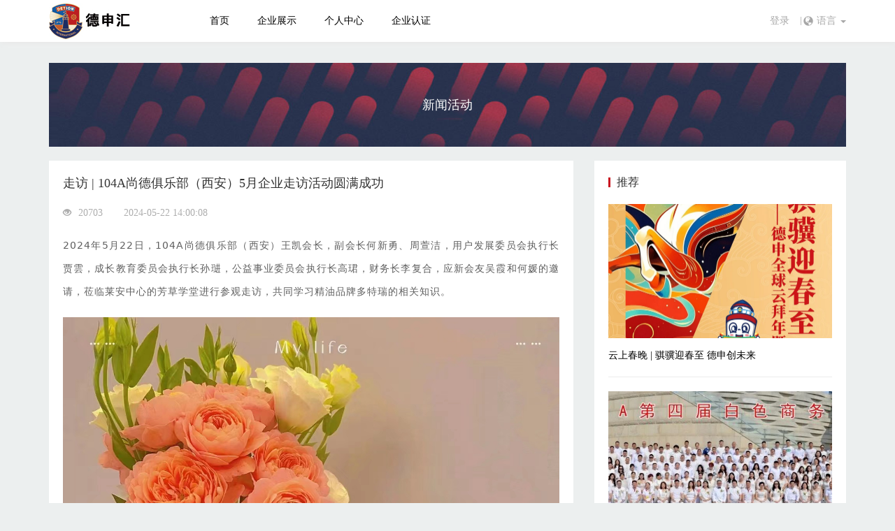

--- FILE ---
content_type: text/html; charset=UTF-8
request_url: https://www.detion.com/news/3434
body_size: 5078
content:
<!DOCTYPE html>
<html lang="zh-CN">
<head>
    <meta charset="utf-8">
    <meta http-equiv="X-UA-Compatible" content="IE=edge">
    <meta name="viewport" content="width=device-width, initial-scale=1">
    <meta name="viewport" content="width=device-width, initial-scale=1, maximum-scale=1, user-scalable=no">
    <title>德申汇 - 新闻活动</title>
    <link href="https://www.detion.com/assets/index/css/bootstrap.min.css" rel="stylesheet">
    <link href="https://www.detion.com/assets/index/css/style.css" rel="stylesheet">
    <link href="https://www.detion.com/assets/index/css/swiper.min.css" rel="stylesheet">
    <link rel="stylesheet" href="https://www.detion.com/assets/admin/css/plugins/sweetalert/sweetalert.css" />

        <!-- [if lt IE 9]>
<script src="https://www.detion.com/assets/index/js/html5shiv.min.js"></script>
<script src="https://www.detion.com/assets/index/js/respond.min.js"></script>
<![endif] -->
</head>
<body>
        <!-- nav -->
    <div class="pageNav">
        <div class="container">
            <div class="pull-left pageNav-logo">
                <a href="/"><img src="https://www.detion.com/assets/index/img/page_logo.jpg" alt=""></a>
            </div>
            <ul class="pull-left pageNav-list">
                <li>
                    <a href="/">首页</a>
                </li>
                
                <li >
                    <a href="https://www.detion.com/company">企业展示</a>
                </li>
                
                <li >
                    <a href="https://www.detion.com/center">个人中心</a>
                </li>
                <li >
                    <a href="https://www.detion.com/publish/company"> 企业认证</a>
                </li>
            </ul>
            <div class="pull-right pageNav-btn">
                <!-- 用户未登录状态 -->
                                <!-- 用户未登录状态 -->
                <div class="Identity">
                    <a href="https://www.detion.com/login">登录</a>
                    
                </div>
                
                <!-- 用户登录状态 -->
            <!--<div class="index-user">
                    <div class="pull-left index-user-portrait">
                        <span class="ce-portrait" style="background-image:url(https://www.detion.com/assets/index/img/club_01.jpg)"></span>
                    </div>
                    <div class="pull-right dropdown">
                        <div class="index-user-name" data-toggle="dropdown">许武顺 <span class="caret"></span></div>
                        <ul class="dropdown-menu index-user-menu">
                            <li><a href="user.html">发布需求</a></li>
                            <li><a href="user.html">发布供应</a></li>
                            <li><a href="user.html">发布产品</a></li>
                            <li><a href="user.html">发布服务</a></li>
                            <li class="divider"></li>
                            <li><a href="user.html">发布管理</a></li>
                            <li><a href="user.html">修改密码</a></li>
                            <li class="divider"></li>
                            <li><a href="login.html">退出登录</a></li>
                        </ul>
                    </div>
                </div>-->
                <!-- 选择语言 -->
                <div class="pageNav-language" style="margin-left:20px">
                    <i class="glyphicon glyphicon-globe"></i>
                    <div class="dropdown">
                        <a id="drop2" href="#" class="dropdown-toggle" data-toggle="dropdown" role="button" aria-haspopup="true" aria-expanded="false">
                            语言
                            <span class="caret"></span>
                        </a>
                        <ul class="dropdown-menu" aria-labelledby="drop2">
                            <li><a href="https://www.detion.com/english">English</a></li>
                            <li><a href="https://www.detion.com/russia">русский язык</a></li>
                            
                            
                            
                            
                            
                            
                            
                            
                            <li><a href="/">中文(简体)</a></li>
                        </ul>
                    </div>
                </div>
            </div>
        </div>
    </div>
    <!-- end nav -->

    <!-- 当屏幕为手机的时候显示菜单 -->
    <div class="pageNav pageNav-hidden">
        <div class="container">
            <div class="pull-left pageNav-logo">
                <a href="/"><img src="https://www.detion.com/assets/index/img/page_logo.jpg" alt=""></a>
            </div>
            <div class="navbar navbar-default" role="navigation">
                <div class="navbar-header">
                    <button type="button" class="navbar-toggle" data-toggle="collapse" data-target="#example-navbar-collapse">
                        <i class="glyphicon glyphicon-align-justify"></i>
                    </button>
                </div>
                <div class="collapse navbar-collapse" id="example-navbar-collapse">

                    <!-- 用户未登录状态 -->
                                        <!-- 用户未登录状态 -->
                    <div class="AppOperation">
                        <a href="https://www.detion.com/login">登录</a>
                        
                    </div>
                    
                    <ul class="nav navbar-nav">
                        <li>
                            <a href="/">首页</a>
                        </li>
                        <li >
                            <a href="https://www.detion.com/clubs">俱乐部</a>
                        </li>
                        <li >
                            <a href="https://www.detion.com/company">企业展示</a>
                        </li>
                        <li class="active" >
                            <a href="https://www.detion.com/news">新闻活动</a>
                        </li>
                        <li >
                            <a href="https://www.detion.com/center">个人中心</a>
                        </li>
                        <li >
                            <a href="https://www.detion.com/publish/company"> 企业认证</a>
                        </li>
                        <li class="dropdown">
                            <a href="#" class="dropdown-toggle" data-toggle="dropdown">
                                 语言 <b class="caret"></b>
                            </a>
                            <ul class="dropdown-menu" aria-labelledby="drop2">
                                <li><a href="https://www.detion.com/english">English</a></li>
                                <li><a href="https://www.detion.com/russia">русский язык</a></li>
                                
                                
                                
                                
                                
                                
                                
                                
                                <li><a href="/">中文(简体)</a></li>
                            </ul>
                        </li>
                    </ul>
                </div>
            </div>
        </div>
    </div>
        <div class="AppCn">
    <!-- banner -->
    <div class="container">
        <div class="pageBanner" style="background-image:url(https://www.detion.com/assets/index/img/page_img.jpg)">
            <span>新闻活动</span>
        </div>
    </div>
    <!-- end banner -->

    <!-- 企业展示 -->
    <div class="container">
        <div class="Details">
            <div class="row">
                <div class="col-xs-12 col-md-8">
                    <div class="DetailsLeft">
                        <div class="DetailsLeft-title">
                            走访 | 104A尚德俱乐部（西安）5月企业走访活动圆满成功
                        </div>
                        <div class="DetailsLeft-icon">
                            <p><i class="glyphicon glyphicon-eye-open"></i>20703</p>
                            <span>2024-05-22 14:00:08</span>
                        </div>
                        <div class="DetailsLeft-text">
                            <p><span style="margin: 0px; padding: 0px; outline: 0px; max-width: 100%; font-family: system-ui, -apple-system, BlinkMacSystemFont, &quot;Helvetica Neue&quot;, &quot;PingFang SC&quot;, &quot;Hiragino Sans GB&quot;, &quot;Microsoft YaHei UI&quot;, &quot;Microsoft YaHei&quot;, Arial, sans-serif; font-size: 14px; letter-spacing: 1px; visibility: visible; overflow-wrap: break-word !important;">2024年5月22日，104A尚德俱乐部（西安）王凯会长，副会长何新勇、周萱洁，用户发展委员会执行长贾雲，成长教育委员会执行长孙琎，公益事业委员会执行长高珺，</span><span style="margin: 0px; padding: 0px; outline: 0px; max-width: 100%; font-family: system-ui, -apple-system, BlinkMacSystemFont, &quot;Helvetica Neue&quot;, &quot;PingFang SC&quot;, &quot;Hiragino Sans GB&quot;, &quot;Microsoft YaHei UI&quot;, &quot;Microsoft YaHei&quot;, Arial, sans-serif; font-size: 14px; letter-spacing: 1px; visibility: visible; overflow-wrap: break-word !important;">财务长李复合，应新会友吴霞和何媛的邀请，莅临莱安中心的芳草学堂进行参观走访，共同学习精油品牌多特瑞的相关知识。</span></p><p><img src="https://detion.oss-cn-beijing.aliyuncs.com/uploads/20240523/68d136eb30a128ba0f5f93b1743a7645.jpg" data-filename="filename" style="width: 1075px;"><img src="https://detion.oss-cn-beijing.aliyuncs.com/uploads/20240523/fa19c0ed65818ffc2597b3ebc2658e7e.jpg" data-filename="filename" style="width: 1075px;"><img src="https://detion.oss-cn-beijing.aliyuncs.com/uploads/20240523/c4f3d4cf3f3e3588bc6d55484faad75e.jpg" data-filename="filename" style="width: 1075px;"><img src="https://detion.oss-cn-beijing.aliyuncs.com/uploads/20240523/13a5b8d91dc90dd76eef4579c27ce48f.jpg" data-filename="filename" style="width: 1075px;"><img src="https://detion.oss-cn-beijing.aliyuncs.com/uploads/20240523/ce1bf0faf399cc0bdfaaf8c0131162ec.jpg" data-filename="filename" style="width: 1075px;"><span style="font-family: system-ui, -apple-system, BlinkMacSystemFont, &quot;Helvetica Neue&quot;, &quot;PingFang SC&quot;, &quot;Hiragino Sans GB&quot;, &quot;Microsoft YaHei UI&quot;, &quot;Microsoft YaHei&quot;, Arial, sans-serif; font-size: 14px; letter-spacing: 1px;">此次参观走访活动旨在增进会友间的相互了解与合作，同时通过学习精油多特瑞的知识，提升会友们在生活品质和健康方面的认知。在活动中，王凯会长和何新勇副会长等执委与新会友吴霞和何媛进行了深入交流，详细了解她们在芳草学堂的学习体验，并对学堂的教学环境和教学理念给予了高度评价。</span><span style="margin: 0px; padding: 0px; outline: 0px; max-width: 100%; font-family: system-ui, -apple-system, BlinkMacSystemFont, &quot;Helvetica Neue&quot;, &quot;PingFang SC&quot;, &quot;Hiragino Sans GB&quot;, &quot;Microsoft YaHei UI&quot;, &quot;Microsoft YaHei&quot;, Arial, sans-serif; font-size: 14px; letter-spacing: 1px; visibility: visible; overflow-wrap: break-word !important;"><br></span></p><p><img src="https://detion.oss-cn-beijing.aliyuncs.com/uploads/20240523/20c9e2c132a967cfa70dde7a83fd9a8f.jpg" data-filename="filename" style="width: 1075px;"><img src="https://detion.oss-cn-beijing.aliyuncs.com/uploads/20240523/7d816f3a339474d7e452057d2fca9514.jpg" data-filename="filename" style="width: 1075px;"><img src="https://detion.oss-cn-beijing.aliyuncs.com/uploads/20240523/dc223113efe0f9f0cdbc72bf04902999.jpg" data-filename="filename" style="width: 1075px;"><img src="https://detion.oss-cn-beijing.aliyuncs.com/uploads/20240523/9d4a57516784aa18675b19671bcf1565.jpg" data-filename="filename" style="width: 1075px;"><img src="https://detion.oss-cn-beijing.aliyuncs.com/uploads/20240523/aa90d5fb97848937f639902be6ae9f33.jpg" data-filename="filename" style="width: 1075px;"><img src="https://detion.oss-cn-beijing.aliyuncs.com/uploads/20240523/266afe850f56936d12531c546ca47a09.jpg" data-filename="filename" style="width: 1075px;"><span style="font-family: system-ui, -apple-system, BlinkMacSystemFont, &quot;Helvetica Neue&quot;, &quot;PingFang SC&quot;, &quot;Hiragino Sans GB&quot;, &quot;Microsoft YaHei UI&quot;, &quot;Microsoft YaHei&quot;, Arial, sans-serif; font-size: 14px; letter-spacing: 1px;">尚德俱乐部是一个致力于提升会友素养、促进会友之间交流与合作的俱乐部，经常组织各类活动，丰富会友的业余生活，提高会友的生活品质。此次参观走访芳草学堂活动，是俱乐部为会友提供的又一次有益的学习和交流机会！</span><span style="margin: 0px; padding: 0px; outline: 0px; max-width: 100%; font-family: system-ui, -apple-system, BlinkMacSystemFont, &quot;Helvetica Neue&quot;, &quot;PingFang SC&quot;, &quot;Hiragino Sans GB&quot;, &quot;Microsoft YaHei UI&quot;, &quot;Microsoft YaHei&quot;, Arial, sans-serif; font-size: 14px; letter-spacing: 1px; visibility: visible; overflow-wrap: break-word !important;"><br></span></p><p style="text-align: right; "><img src="https://detion.oss-cn-beijing.aliyuncs.com/uploads/20240523/6080c0e85303594499063a236d585ec7.jpg" data-filename="filename" style="width: 1075px;"><span style="font-family: system-ui, -apple-system, BlinkMacSystemFont, &quot;Helvetica Neue&quot;, &quot;PingFang SC&quot;, &quot;Hiragino Sans GB&quot;, &quot;Microsoft YaHei UI&quot;, &quot;Microsoft YaHei&quot;, Arial, sans-serif; font-size: 12px; letter-spacing: 1px; text-align: right;">撰稿：何新勇</span></p>
                        </div>
                    </div>
                </div>
                <div class="col-xs-12 col-md-4">
                    <div class="DetailsRight">
                        <div class="DetailsRight-title">
                            推荐
                        </div>
                        <ul class="DetailsRight-list">
                                                        <li>
                                <a href="https://www.detion.com/news/3599">
                                    <div class="DetailsRight-img">
                                        <span class="ce-portrait" style="background-image:url(https://storages.detion.com/images/2026-01/06/d1dcd6299ebe7127b0be5ba89528ae24.jpg)"></span>
                                    </div>
                                    <p class="text-overflow">云上春晚 | 骐骥迎春至 德申创未来</p>
                                </a>
                            </li>
                                                        <li>
                                <a href="https://www.detion.com/news/3598">
                                    <div class="DetailsRight-img">
                                        <span class="ce-portrait" style="background-image:url(https://storages.detion.com/images/2026-01/06/8a15350dd7b8adcf405bd95503a230a3.jpg)"></span>
                                    </div>
                                    <p class="text-overflow">总结 | 101A年终回望</p>
                                </a>
                            </li>
                                                        <li>
                                <a href="https://www.detion.com/news/3597">
                                    <div class="DetailsRight-img">
                                        <span class="ce-portrait" style="background-image:url(https://storages.detion.com/images/2026-01/06/8ce0e7070d0cf4a2cebdb9c51918de9b.jpg)"></span>
                                    </div>
                                    <p class="text-overflow">公益 | 蓝手帕 暖人心</p>
                                </a>
                            </li>
                            
                        </ul>
                    </div>
                </div>
            </div>
        </div>
    </div>
    <!-- end 企业展示 -->
</div>
        <!-- 搜索俱乐部 -->
    <div class="searchClub">
        <div class="container">
            <div class="col-xs-4 col-md-8 pull-left searchClub-left">
                <p>查找俱乐部</p>
                <span>查找德申汇平台创建俱乐部</span>
            </div>
            <div class="col-xs-8 col-md-4 pull-right searchClub-right">
                <form action="https://www.detion.com/clubs" method="get" accept-charset="utf-8">
                    <input type="text" name="name" value="" placeholder="请输入查找的内容" />
                    <button type="submit">搜索</button>
                </form>
            </div>
        </div>
    </div>
    <!-- end 搜索俱乐部 -->

    <!-- 底部 -->
    <div class="indexFotter">
        <div class="container">
            <div class="row">
                <div class="col-xs-6 col-md-4 indexFotter-list">
                    <div class="indexFotter-title">
                        关于德申
                    </div>
                    <p>
                        本会的中文名称为德申国际俱乐部，简称为“德申汇”；英文译名为“Detion Clubs International”简称为“DCI”本会由北京德申科技股份有限公司创建、运营和管理。
                    </p>
                    <a href="https://www.detion.com/about">了解更多</a>
                </div>
                <div class="col-xs-6 col-md-4 indexFotter-list">
                    <div class="indexFotter-title">
                        企业认证
                    </div>
                    <p>
                        德申汇本着每个用户“诚信”的善意出发，建立自身“可信可靠”的社交公信，要求用户对自己的行为负责，诚信真实地填写公司认证信息。
                    </p>
                    <a href="https://www.detion.com/publish/company">立即认证</a>
                </div>
                <div class="col-xs-12 col-md-4 indexFotter-list">
                    <div class="indexFotter-title">
                        联系我们
                    </div>
                    <br/>
                    <div class="indexFotter-way">
                        <span>电话：010-52474199</span>
                        <span>地址：北京市朝阳区洒仙桥北路9号（厂区）7幢1层-430号</span>
                    </div>
                </div>
            </div>
            <div class="col-xs-12 indexFotter-prompt">
                Copyright © 2018 北京德申科技股份有限公司 版权所有  <a href="http://www.miitbeian.gov.cn" target="_blank">京ICP备18029635号-1</a>
            </div>
        </div>
    </div>
    <!-- end 底部 -->

    <!-- footer -->
    <footer class="container-fluid">
    </footer>
    <!-- end footer -->
    
    <!-- JS -->
    <script src="https://www.detion.com/assets/index/js/jquery.min.js"></script>
    <script src="https://www.detion.com/assets/index/js/bootstrap.min.js"></script>
    <script src="https://www.detion.com/assets/index/js/swiper.min.js"></script>
    <script src="https://www.detion.com/assets/admin/js/plugins/sweetalert/sweetalert.min.js"></script>
    <script src="https://www.detion.com/assets/index/js/cjango.js"></script>
    <script type="text/javascript">
        $("#mobile-nav-taggle").click(function () {
            var mobileMenu = $("#mobile-menu");
            if (mobileMenu.hasClass("show-nav")) {
                setTimeout(function () {
                    mobileMenu.addClass("hide-nav").removeClass("show-nav");
                }, 100)
            }
            else {
                setTimeout(function (){
                    mobileMenu.addClass("show-nav").removeClass("hide-nav");
                }, 100)
            }
        })
    </script>

    <script type="text/javascript">
    $('.carousel').carousel({
        interval: 5000
    })

    window.onscroll = function() {
        if(document.body.scrollTop==0&&document.documentElement.scrollTop==0){
            $(".fixedstyle").css("background"," none");
        }
        else{
            $(".fixedstyle").css("background","rgb(55, 61, 65)");
        }
    }
</script>
<script>
    var swiper = new Swiper('.swiper-container', {
        pagination: '.swiper-pagination',
        paginationClickable: true,
        nextButton: '.indexCompany-page> .indexCompany-next',
        prevButton: '.indexCompany-page> .indexCompany-prev',
    });
</script>

</body>
</html>


--- FILE ---
content_type: text/css
request_url: https://www.detion.com/assets/index/css/style.css
body_size: 12926
content:
body,html{font-size: 14px;padding: 0;margin: 0;font-family: "微软雅黑";background: #ecefef;}
p{margin: 0;}
ul{list-style-type: none;padding: 0;margin: 0;}
a{color: #000;}
a:hover{text-decoration: none;color: #4b98db;}
img{max-width: 100%;}
input,button{outline:none}
textarea{resize:none}
.ce-portrait{position: absolute; height: 100%; width: 100%; top: 0; left: 0; background-size: cover; background-position: center; background-repeat: no-repeat;}
.defaultPortrait{background-image: url(../img/portrait_back.png) !important;}
.indexLogo{background-image: url(../img/logo.png) !important;background-size: 40% !important;}
.ellipsis{display: -webkit-box;overflow: hidden;text-overflow: ellipsis;-webkit-box-orient: vertical;-webkit-line-clamp: 2;}
.nowrap{white-space:nowrap; text-overflow:ellipsis; overflow: hidden;}
/*text-overflow*/

/*
	登录注册
*/
.LoginMask{position: fixed;width: 100%;height: 100%;z-index: 9;left: 0;top: 0;background: url(../img/lr_bg.gif);cursor: pointer;}
/*.LoginForm{position: fixed;width: 500px;top: 120px;left: calc(50% - 250px);left: -moz-calc(50% - 250px);left: -webkit-calc(50% - 250px);padding: 30px 60px 50px;z-index: 10;background: #fff;}*/
.LoginForm{position: fixed;top: 120px;padding: 30px 60px 50px;z-index: 10;background: #fff;}
.LoginTop{height: 400px;top: calc(50% - 200px);top: -moz-calc(50% - 200px);top: -webkit-calc(50% - 200px);}
.LoginForm-title{text-align: center;margin-bottom: 30px;border-bottom: 1px solid #ccc;height: 62px;line-height: 60px;font-size: 16px;}
.LoginForm-title>p{border-bottom: 2px solid #000;}
.LoginForm-title>a{color: #aaa;}
.LoginForm-title>a:hover{border-bottom: 2px solid #000;color: #000;}
.LoginForm-list li{margin-bottom: 25px;}
.LoginForm-list li input,
.LoginForm-list li select{height: 40px;border-color: #e3e3e3;color: #989898;}
.LoginForm-Code{display: flex;}
.LoginForm-Code>input{flex:1;border-right: none;}
.LoginForm-Code>button{height: 40px;border: 1px solid #bdbdbd;background: #fff;color: #3e3e3e;padding: 0 10px;font-size: 12px;border-radius: 0 4px 4px 0;}
.LoginForm-submit>button{background: #1a1a1a;height: 45px;line-height: 45px;width: 100%;display: inline-block;text-align: center;color: #fff;border: none;}
.LoginForm-submit:hover >button{background: #6685fd;}
.forgetPassword{text-align: right;}

/*关闭*/
/*.LoginForm-close{position: absolute;top: -30px;;z-index: 9999;right: -15px;cursor: pointer;}*/

/*
	首页header
*/
.headerFluid{border-bottom: #eee 1px solid;height: 60px;line-height: 60px;}
/*.headerFluid .headerFluid-btn>li{float: left;margin-left: 20px;}
.headerFluid .headerFluid-btn>li a>span{margin-left: 5px;color: #828282;}
.headerFluid .headerFluid-btn>li a>i{color: #a4a4a4;}*/


/*
	navList
*/
.navList{overflow: hidden;height: 100px;line-height: 100px;width: 100%;margin: 0;}
.navList li{width: 14%;float: left;text-align: center;cursor: pointer;position: relative;font-size: 16px;}
.navList li::after,
.navList li::before{position: absolute;content: '';opacity: 0;}
.navList li::after{bottom: 0;left: calc(50% - 25px);left: -moz-calc(50% - 25px);left: -webkit-calc(50% - 25px);background: #6685fd;width: 50px;height: 3px;}
.navList li::before{bottom: 3px;left: calc(50% - 5px);left: -moz-calc(50% - 5px);left: -webkit-calc(50% - 5px);border-width:5px;border-color: transparent transparent #6685fd transparent;border-style: dashed dashed dashed solid;width: 0;height: 0;overflow: hidden;}
.navList li:hover,
.navList li.active{color: #4c71ff;}
.navList li:hover::after,
.navList li:hover::before,
.navList li.active::after,
.navList li.active::before{opacity: 1;}
.navList-logo::after,
.navList-logo::before{display: none;}
.navList-logo{width: 16% !important;}
.navList-logo img{display: inline-block;width: 55px;}


/*
	banner
*/
.img-bg{background-image: url(../img/img.png);position: relative;height: 460px;}
.img-bg span{width: 100%;height: 100%;position: absolute;background-size: cover;top: 0;left: 0;background-position: center center;}
.bannerIndicators{bottom: 80px;left: 20%;}
.bannerIndicators li,
.bannerIndicators .active{height: 3px;width: 25px;border-radius: 0;}
.bannerIndicators li{margin: 0 0 0 10px;background-color: #fff;}
.bannerIndicators .active{background-color: rgba(255,255,255,.5);border-color: transparent;}
.bannerBtn{background: rgba(0,0,0,.5);width: 100%;position: absolute;bottom: 0;left: 0;color: #fff;}
.bannerBtn .container{display: flex;}
.bannerBtn .container p{flex:1;line-height: 60px;font-size: 16px;}
.bannerBtn .container div>button{border-radius: 3px;padding: 0 16px;height: 34px;margin-top: 13px;}
.bannerBtn .container div>button:nth-child(1){border: #fad86b 1px solid;background-color: #f9c31a;color: #000;margin-right: 10px;}
.bannerBtn .container div>button:nth-child(2){border: #f9c31a 1px solid;background-color: transparent;color: #f9c31a;}
/*banner-服务*/
.bannerService{position: absolute;right: 0;left: 0;top: calc(50% - 164px);height: 328px;}
.banner-service{width: 300px;background-color: #fff;float: right;}
.bannerService-title{border-bottom: #eee 1px solid;padding: 10px;display: flex;}
.bannerService-title>span{flex:1;font-size: 16px;}
.bannerService-title>a{color: #999;}
.bannerService-list li{margin-bottom: 10px;overflow: hidden;padding-bottom: 10px;border-bottom: #eee 1px solid;cursor: pointer;}
.bannerService-list li:last-child{border: none;}
.bannerService-list{margin: 10px;}
.bannerService-img{width: 70px;height: 70px;position: relative;margin-right: 10px;}
.bannerService-img>span{border-radius: 3px;}
.bannerService-text{width: calc(100% - 80px);width: -moz-calc(100% - 80px);width: -webkit-calc(100% - 80px);}
.bannerService-text>span{color: #8c8c8c;margin: 7px 0;display: block;font-size: 12px;}
.bannerService-name>i{background-color: #e8e8e8;font-size: 12px;padding: 3px;color: #c3c3c3;border-radius: 5px;}
.bannerService-name>span{font-size: 12px;color: #8c8c8c;}


/*
	首页公共标题
*/
.publicTitle{margin: 30px 0;position: relative;padding-left: 20px;overflow: hidden;}
.publicTitle::before{position: absolute;content: '';left: 0;top: 6%;height: 88%;width: 3px;background-color: #fbc319;}
.publicTitle .publicTitle-text{width: 340px;}
.publicTitle .publicTitle-text>p{font-size: 16px;font-weight: 700;margin-bottom: 5px;}
.publicTitle .publicTitle-text>span{font-size: 13px;color: #9c9b9b;}
.publicTitle-btn>button{border: 2px #edb709 solid;background-color: #f9c31a;color: #fff;font-size: 12px;padding: 6px 10px;margin-top: 16px;}

/*首页-分类*/
.classIfy{margin-right: 0 !important;}
.classIfy,
.indexClub{text-align: center;margin: 0 15px 0;}
.classIfy-name{position: absolute;top: calc(50% - 35px);top: -moz-calc(50% - 35px);top: -webkit-calc(50% - 35px);left: 0;right: 0;width: 96%;height: 70px;z-index: 9;}
.classIfy-name>i{font-size: 32px;color: #696969;}
.classIfy-name>span{display: block;margin-top: 10px;font-size: 16px;color: #000;}
.classIfy-list,
.classIfy-name{-webkit-transition: .4s;-moz-transition: .4s;transition: .4s;}
.classIfy-list{position: relative;padding-top: 250px;margin-bottom: 10px;}
.classIfy-list::after{position: absolute;content: '';left: 0;top: 0;background-color: #f5f5f5;width: 96%;height: 100%;z-index: 0;border-radius: 5px;}
.classIfy-list:hover::after{background-color: #4c71ff;color: #fff;}
.classIfy-list:hover .classIfy-name{top: 50px;}
.classIfy-list:hover .classIfy-name>span,
.classIfy-list:hover .classIfy-name>i{color: #fff;}
.classIfy-list:hover .classIfy-hidden{opacity: 1;color: #fff;}
.classIfy-hidden{margin-top: 10px;opacity: 0;}
.classIfy-hidden>p{margin-bottom: 30px;}

.classIfyTitle{text-align: center;margin: 40px auto;}
.classIfyTitle>p{font-size: 20px;margin-bottom: 10px;}
.classIfyTitle>span{display: block;margin-bottom: 10px;color: #9c9b9b;}
.classIfyTitle-btn{text-align: center;}
.classIfyTitle-btn>button{border:none;border-radius: 20px;height: 42px;line-height: 42px;width: 160px;color: #fff;margin: 40px 10px;}
.classIfyTitle-btn>button:nth-child(1){background-color: #4c71ff;}
.classIfyTitle-btn>button:nth-child(2){background-color: #5d5d5d;}
.classIfyText{overflow: hidden;margin-top: 50px;}
.classIfyTextList{text-align: center;}
.classIfyTextName{width: 90px;height: 90px;margin: 0 auto;}
.classIfyTextName>img{width: 100%;height: 100%;}
.classIfyTextList>span,
.classIfyTextList>p{display: block;color: #888;margin: 15px 0;font-size: 16px;transition: .4s}
.classIfyTextList:hover>span,
.classIfyTextList:hover>p{color: #000;transition: .4s}
.classIfyTextList>p{font-size: 12px;}

/*首页-俱乐部*/
.CLUB{background: #f4f4f4;}
.indexClub{padding-bottom: 30px;}
.indexClub-list{padding: 0;}
.indexClub-img{width: 100%;padding-top: 90%;position: relative;overflow: hidden;cursor: pointer;margin-top: 10px;}
.indexClub-img>span{background-size: auto;}
.indexClub-text>a{margin: 10px 0;font-size: 16px;display: block;}
.indexClub-text>span{color: #717171;}
.indexClub-img::before{position: absolute;content: '';left: 50%;top: 0;width: 0;height: 100%;background-color: transparent;z-index: 5;}
.indexClub-img:hover::before{background-color: rgba(224,170,0,.8);width: 100%;left: 0;}
.indexClub-img::before{-webkit-transition: .3s;-moz-transition: .3s;transition: .3s;}
.indexClub-hidden{position: absolute;top: 0;left: 0;width: 100%;height: 100%;z-index: 9;color: #fff;text-align: left;padding: 15px;}
.indexClub-hidden>span, .indexClub-hidden>p{opacity: 0;}
.indexClub-img:hover .indexClub-hidden>span,.indexClub-img:hover .indexClub-hidden>p{opacity: 1;}
.indexClub-img:hover>span.ce-portrait{-webkit-filter: blur(6px);filter: blur(6px);}
.indexClub-hidden>p{margin-bottom: 10px;font-size: 16px;}
.indexClub-hidden>span{font-size: 12px;line-height: 28px;height: 60%;overflow: hidden;display: block;}
.indexClub-img:hover .indexClub-icon,.indexClub-hidden>span,.indexClub-hidden>p{animation-delay:.1s;-webkit-animation-delay:.1s; -webkit-transition: .4s;-moz-transition: .4s;transition: .4s;}
.indexClub-icon{position: absolute;left: 15px;bottom: -100%;}
.indexClub-img:hover .indexClub-icon{bottom: 15px;}
.indexClub-icon>button{background: #5e7ef7;border: #728efb 1px solid;width: 28px;height: 28px;color: #fff;text-align: center;}
.indexClub-icon>button>i{font-size: 12px;}

.CLUBUl-list{margin-bottom: 40px;}
.CLUBUl-hidden>p{color: #464646;font-size: 16px;position: relative;padding-bottom: 50px;}
.CLUBUl-list p,
.CLUBUl-list:hover p, .CLUBUl-list p::after, .CLUBUl-list:hover p::after{transition: .3s;cursor: pointer;}
.CLUBUl-list:hover p{color: #4c71ff;}
.CLUBUl-list:hover p::after{background: #4c71ff;}
.CLUBUl-hidden>p::after{position: absolute;content: '';bottom: 0;left: 0;background: #464646;transform:rotate(40deg);height: 16px;width: 1px;display: block;margin: 15px 10px;}
.CLUBUl-hidden>span{color: #a5a3a3;}
.CLUBUl-arrow>a{height: 35px;width: 90px;border: #ff7726 1px solid;color: #ff7625;margin: 20px auto 0;display: block;line-height: 33px;font-size: 14px;text-align: center;border-radius: 5px;}

/*首页-快捷链接*/
/*.quickLink{margin-top:30px;}*/
.quickLink .row{margin: 0;}
.quickLink-list{position: relative;padding-top: 250px;overflow: hidden;}
.quickLink-list::before{position: absolute;content: '';background: rgba(0,0,0,.4);width: 100%;height: 100%;z-index: 5;left: 0;top: 0;}
.quickLink-list>div{position: absolute;top: 20px;right: 20px;z-index: 9;background: rgba(0,0,0,.2);color: #fff;padding: 10px 20px;border-radius: 20px;}
.quickLink-list>span{-webkit-filter: blur(3px);filter: blur(3px);}
.quickLink-list:hover>div{background: rgba(0,0,0,.5);}
.quickLink-list>span,
.quickLink-list:hover>span,.quickLink-list>div,.quickLink-list:hover>div{-webkit-transition: .3s;-moz-transition: .3s;transition: .3s;}
/*首页-企业展示*/
.indexCompany{position: relative; overflow: hidden;}
.indexCompany-bg{width: 50%; padding-top: 350px; background-size: cover;margin-bottom: 30px;}
.indexCompany-text{z-index: 9; position: absolute; left: 40%; right: 0; top: 30px; bottom: 20px;}
.indexCompany-text .swiper-container{width: 100%;}
.indexCompany-text .swiper-wrapper .swiper-slide{background: #fff;box-shadow: 2px 2px 7px #e8e8e8; height: 290px;padding: 20px 65px 20px 60px;border: #e8e8e8 1px solid;border-left: none;border-top-color: #f3f3f3;}
.indexCompany-slide-text>p{font-size: 16px;font-weight: 700;margin: 10px 0 15px;}
.indexCompany-slide-text>span{color: #595959;line-height: 29px;display: block;height: 60%;overflow: hidden;text-align: justify;}
.indexCompany-slide-text>a{border: 1px #808080 solid;height: 35px;line-height: 32px;color: #808080;text-align: center;width: 120px;border-radius: 20px;display: block;font-size: 12px;margin: 15px auto 0;}
.indexCompany-slide-text>a>i{margin-right: 5px;font-size: 12px;}
.indexCompany-page{position: absolute; left: -34px; top: calc(50% - 17px); top: -webkit-calc(50% - 17px);top: -moz-calc(50% - 17px);}
.indexCompany-prev,
.indexCompany-next{display: table-cell;color: #fff;width: 34px;height: 34px;text-align: center;line-height: 34px;position: absolute;z-index: 20; cursor: pointer;}
.indexCompany-prev{background: #8b8b8b;left: 0;top: 50%;z-index: 20;}
.indexCompany-next{background: #626262;left: 34px;top: 50%;z-index: 2;}
/*首页-新闻活动*/
.indexNew{background: url(../img/indexNew_bg.jpg) no-repeat center;width: 100%;height: 560px;background-size: cover;}
.indexNew-title{color: #fff;text-align: center;margin: 20px 0 30px;}
.indexNew-title>p{font-size: 16px;}
.indexNew-title>p>span{font-size: 14px;margin-left: 5px;font-style:italic;}
.indexNew-icon{position: relative;width: 200px;margin: 20px auto 0;}
.indexNew-icon>i{font-size: 18px;}
.indexNew-icon::after,
.indexNew-icon::before{position: absolute;content: '';width: 40%;top: 50%;height: 2px;background-image: linear-gradient(to right, #fff 0%, #fff 50%, transparent 50%);background-size: 7px 2px;background-repeat: repeat-x;}
.indexNew-icon::after{left: 0;}
.indexNew-icon::before{right: 0;}
.indexNew-list{width: 100%;margin: 0 auto;overflow: hidden;position: relative;}
.indexNew-list::after{position: absolute;content: '';background: rgba(255,255,255,.8);height: 100%;width: 2px;left: calc(50% - 2px);top: 18px;}
.indexNew-list li{position: relative;color: #fff;width: 50.7%;margin-bottom: 30px;cursor: pointer;}
.indexNew-list li>span{font-size: 12px;margin-bottom: 10px;display: block;}
.indexNew-list li::after{position: absolute;content: '';background: #fff;width: 18px;height: 18px;border-radius: 100%;top: calc(50% - 9px);}
.indexNew-list li:nth-of-type(odd){float: right;text-align: left;padding-left: 30px;}
.indexNew-list li:nth-of-type(even){float: left;text-align: right;padding-right: 30px;}
.indexNew-list li:nth-of-type(odd)::after{left: -2px;}
.indexNew-list li:nth-of-type(even)::after{right: 0px;}
.indexNew-more{background: #f9c31a;border: 2px solid #fcd660;color: #fff;width: 80px;height: 35px;line-height: 32px;text-align: center;margin: 0 auto;display: block;border-radius: 5px;}
.indexNew-more:hover{color: #fff;}
/*首页-搜索俱乐部*/
.searchClub{background: #435061;height: 120px;}
.searchClub-left{color: #fff;font-size: 16px;margin-top: 35px;}
.searchClub-left>span{color: #b1bdcb;font-size: 14px;display: block;margin-top: 10px;}
.searchClub-right{margin-top: 45px;}
.searchClub-right input{background: #91a1b4;border: none;height: 32px;line-height: 32px;padding-left: 15px;border-radius: 3px;color: #fff;width: calc(100% - 62px);float: left;}
.searchClub-right input::-webkit-input-placeholder{color: #fff;}
.searchClub-right input::-moz-input-placeholder{color: #fff;}
.searchClub-right button{width: 52px;height: 32px;background: #fff;border: none;color: #000;border-radius: 3px;font-size: 12px;margin-left: 10px;vertical-align:middle;}
/*首页-底部*/
.indexFotter{padding-top: 40px;}
.indexFotter-list{text-align: left;margin-bottom: 40px;}
.indexFotter-title{width: 80px;line-height: 30px;background: #91a1b4;color: #fff;border: 1px solid #7d94af;text-align: center;border-radius: 3px;}
.indexFotter-list>p{height: 80px;line-height: 25px;overflow: hidden;color: #647589;margin: 20px 0}
.indexFotter-list>a{display: inline-block;border: 1px solid #4b6ae4;border-radius: 2px;color: #4c71ff;padding: 0 10%;text-align: center;line-height: 35px;}
.indexFotter-way>span{display: block;color: #8999ac;font-size: 13px;}
.indexFotter-prompt{border-top: 1px solid #eff2f6;line-height: 50px;color: #8c8c8c;padding-left: 0;}
.indexFotter-prompt>a{color: #7e97f9;}

/*
	子页头部
*/
.pageNav{background: #fff;box-shadow: 1px 3px 6px #eaeaea;height: 60px;margin-bottom: 30px;}
.pageNav-logo{margin-right: 10%;margin-top: 5px;}
.pageNav-list li{float: left;margin-right: 40px;line-height: 60px;}
.pageNav-list li a:hover,
.pageNav-list li.active a,
.pageNav-btn .Identity>a:hover{color: #4c71ff;}
.pageNav-btn .Identity>a{margin-left: 30px;color: #a7a7a7;display: inline-block;}
.pageNav-btn .Identity>a:nth-child(1){position: relative;}
.pageNav-btn .Identity>a:nth-child(1)::after{position: absolute;content: '';height: 20%;width: 1px;right: -60%;top: 40%;background: #c0c0c0;}
.pageNav-btn,
.pageNav-language{display: flex;line-height: 60px;color: #a7a7a7;}
.pageNav-language>i{line-height: 58px;margin-right: 5px;color: #a7a7a7;}
.pageNav-language .dropdown a{color: #a7a7a7;}
.pageNav-language .dropdown-menu{right: 0;left: inherit;}
.pageNav-phone>i{margin-right: 5px;}

/*手机显示*/
.pageNav-hidden{display: none;}

/*
	子页banner
*/
.pageBanner{height: 120px;background-size: 100% 100%;margin-bottom: 20px;background-repeat: no-repeat;text-align: center;}
.pageBanner>span{color: #fff;font-size: 18px;line-height: 120px;}

/*
	子页分页
*/
.pageList{text-align: right;margin: 30px 0;}
.pageList a{margin: 0 6px;border-radius: 3px;background: #e7ebee !important;border: none !important;color: #757575 !important;}
.pageList a:hover,
.pageList li.active a{background: #3498db !important;color: #fff !important;}
.pageList li.disabled a{background: #bdc3c7 !important;color: #fff !important;}


/*
	过度+鼠标经过阴影
*/
.ServiceList-img,.ServiceList-text,.ServiceList-text>span,.ServiceList,.ClubList,.ClubList-text,.ClubList-img,.ClubList-text,
.navList li::after,.navList li::before,.NewList,.LoginForm-submit>button,.index-user-menu li>a,.Personal-left li::before,.ServeList .ServeEdit{-webkit-transition: .25s;-moz-transition: .25s;transition: .25s;}
.ServiceDiv:hover .ServiceList,
.ClubDiv:hover .ClubList-text,.NewDiv:hover .NewList{box-shadow: 0 3px 6px #ababab;}
.NewList,.ClubList-text{border-radius: 3px;box-shadow: 0 1px 1px #d4d4d4;background: #fff;}

/*
	服务列表页
*/
.ServiceDiv{margin-bottom: 30px;height: 222px;}
.ServiceList{box-shadow: 0 1px 1px #d4d4d4;display: block;border-radius: 3px;overflow: hidden;background-color: #fff;}
.ServiceList-img{position: relative;width: 100%;padding-top: 172px;}
.ServiceList-text{padding: 15px 10px;height: 50px;}
.ServiceList-text>p{position: relative;padding-left: 12px;margin-bottom: 5px;}
.ServiceList-text>p::before{position: absolute;content: '';width: 5px;height: 5px;border-radius: 100%;background: #da4646;left: 0;top: calc(50% - 2.5px);}
.ServiceList-text>span{font-size: 12px;color: #b1b1b1;padding-left: 12px;opacity: 0;}
/*鼠标经过*/
.ServiceDiv:hover .ServiceList-img{padding-top: 150px;}
.ServiceDiv:hover .ServiceList-text>span{opacity: 1;}
.ServiceDiv:hover .ServiceList-text{padding: 15px 10px;height: 72px;}

/*
	俱乐部
*/
.ClubNav{overflow: hidden;margin-bottom: 10px;}
.ClubNav li>a{float: left;overflow: hidden;border: 1px solid transparent;color: #000;border-radius: 20px;padding: 8px 10px;margin-right: 10px;font-size: 13px;}
.ClubNav li.active a,
.ClubNav a:hover{border-color: #4b98db;color: #4b98db;}
.ClubNav li>a>span{font-size: 12px;margin-left: 5px;}
/*俱乐部列表*/
.ClubList{position: relative;text-align: center;height: 220px;margin-top: 30px;}
.ClubList-img{position: absolute;z-index: 9;top: 0;width: 80px;height: 80px;box-shadow: 0px 2px 1px #cacaca;border: 2px #fff solid;left: calc(50% - 40px);left: -webkit-calc(50% - 40px);left: -moz-calc(50% - 40px);}
.ClubList-img,
.ClubList-img>span{border-radius: 50%;}
.ClubList-text{position: absolute;z-index: 5;top: 40px;width: 100%;padding: 60px 10px 15px;}
.ClubList-text>span{font-size: 13px;color: #747474;margin: 15px 0 20px;display: block;}
.ClubCont,.NewCont{font-size: 12px;}
.ClubCont .ClubCont-icon{background: #efefef;color: #616161;border-radius: 5px;padding: 6px 8px;margin-right: 15px}
.ClubCont .ClubCont-time{line-height: 30px;color: #848484;}
.ClubCont .ClubCont-icon>i,
.ClubCont .ClubCont-time>i{margin-right: 3px;color: #999;}
.Club .tab-content{overflow: hidden;}
/*鼠标经过*/
.ClubDiv:hover .ClubList-img{top: -8px;}
.ClubDiv:hover .ClubList-text{top: 32px;}

/*
	新闻活动
*/
.NewDiv{height: 240px;margin-bottom: 30px;}
.NewList-img{position: relative;height: 150px;}
.NewList-text{padding: 15px;overflow: hidden;}
.NewList-text>p{margin-bottom: 20px;}
.NewCont{color: #b3b3b3;}
.NewCont i{margin-right: 5px;}
.NewDiv:hover .NewList{margin-top: -8px;}

/*
	企业展示
*/
.Company{background: #fff;padding-bottom: 10px;margin-bottom: 30px;}
.Company th{font-weight: normal;padding: 15px !important;text-align: center;}
.Company thead th{border-bottom: 1px solid #f0f0f0 !important;}
.Company tbody tr td,
.Company tbody th{border-bottom: 1px solid #f0f0f0 !important;}
.Company tr td:last-child{text-align: right;}
.Company td{vertical-align:middle !important;text-align: center;}
.CompanyImg{width: 50px;height: 50px;position: relative;}
.CompanyImg>span{border-radius: 100%;}
.CompanyText{margin: 0 10px;text-align: left;height: 50px;padding-top: 6px;width: calc(100% - 70px);width: -webkit-calc(100% - 70px);width: -moz-calc(100% - 70px);}
.CompanyText>span{font-size: 12px;color: #8a8a8a;display: block;}
.CompanyMore{border: 1px #5e9de2 solid;padding: 4px 15px;border-radius: 5px;color: #3b83d3;margin: 0 10px;}
.Company .pageList{margin-right: 15px;}

/*
企业认证
*/
.companyForm{background: #fff;padding: 20px;margin-bottom: 30px;}
.companyForm label{margin-bottom: 11px;}
.companyForm-list .form-group{overflow: hidden;}
.companyForm-list label{width: 100%;padding: 0 15px;}
.companyForm-list .input-group{float: left;width: 50%;padding: 0 15px;}
.companyForm-textarea .input-group-addon{vertical-align:top;}
.companyForm-btn{text-align: center;}
.companyForm-btn>button{background: #2d8af1;border: 1px solid #52a4ff;color: #fff;padding: 8px 20px;margin-bottom: 30px;}
/*上传图片*/
.uploadImg-file{position: relative;width: 200px;margin-right: 30px;height: 240px;}
.uploadImg-file>input{position: absolute;top: 0;left: 0;width: 100%;height: 100%;opacity: 0;cursor: pointer;z-index: 9;}
.uploadImg-file>span{margin-top: 10px;display: block;text-align: center;}
.uploadImg-text{width: calc(100% - 220px);}
.uploadImg-text>span{display: block;margin-top: 15px;color: #999;position: relative;padding-left: 15px;}
.uploadImg-text>span::after{position: absolute;content: '';width: 5px;height: 5px;border-radius: 50%;top: calc(50% - 2.5px);background: #cacaca;left: 0;}
.uploadBtn-file>img{width: 100%;}
.uploadPrompt{display: flex;}
.uploadPrompt span{font-size: 12px;color: red;margin-left: 10px;display: block;width: 70%;}

/*
	详情
*/
.Details{margin-bottom: 30px;}
.DetailsLeft,
.DetailsRight{background: #fff;padding: 20px;margin-bottom: 20px;}
.DetailsLeft-title{font-size: 18px;margin-bottom: 20px;}
.DetailsLeft-icon{display: flex;color: #aeaeae;margin-bottom: 20px;}
.DetailsLeft-icon>p{margin-right: 30px;}
.DetailsLeft-icon>p>i{font-size: 12px;margin-right: 10px;}
.DetailsLeft-text img{width: auto;display: block;margin-left: auto;margin-right: auto;height: auto;}
.DetailsLeft-text p{margin-top: 20px;line-height: 32px;text-align: justify;color: #5f5f5f;}
.DetailsRight-title{position: relative;padding-left: 12px;font-size: 16px;}
.DetailsRight-title::before{position: absolute;content: '';width: 3px;height: 60%;background: #c91520;left: 0;top: 20%;}
.DetailsRight-list{margin-top: 20px;}
.DetailsRight-img{position: relative;padding-top: 60%;}
.DetailsRight-list li{border-bottom: 1px #ececec solid;margin-bottom: 20px;padding-bottom: 20px;}
.DetailsRight-list li:last-child{border: none;padding: 0;margin: 0;}
.DetailsRight-list p{margin-top: 15px;}
.DetailsRightIndicators{bottom: -40px;}
.DetailsRightIndicators li{background: #d0d0d0;margin: 0;}
.DetailsRightIndicators li.active{background: #a0a0a0;border-color: #fff;width: 10px;height: 10px;margin: 0;}
.abputDetails{padding: 0 30px;}
.abputDetails p{text-indent: 2rem;text-emphasis: justify;}
/*公司简介*/
.DetailsLeft-lable>p{display: inline-block;margin-right: 50px;}
.DetailsLeft-lable>p>i{padding: 0 15px;}
.DetailsLeft-lable>p>i,
.DetailsLeft-lable>p>span{color: #bbb;}
.ReleaseDiv-tab{line-height: 42px;margin-top: 15px;}
.ReleaseDiv-tab span{margin-left: 20px;display: inline-block;color: #a0a0a0;}
.HotlineDiv{margin-top: 15px;padding-bottom: 40px;}
.Hotline-btn>a>i{margin-right: 10px;}
.HotlineLogo .ReleaseDiv-img{margin-top: 0;}


/*
	用户显示
*/
.index-user-portrait{position: relative; margin-top: 10px;height: 42px; width: 42px; border:solid 2px #dfdfdf; border-radius: 50%; background:white url(../img/portrait_back.png) center bottom no-repeat; overflow: hidden; background-size:80%;}
.index-user-portrait>span{position: absolute; height: 100%; width: 100%; left: 0; top: 0; background-size: cover; background-position: center;}
.index-user-name{padding-left: 10px;cursor: pointer;color: #000;}
.index-user-name a{display: block; color: #000;}
.index-user-name a:hover{text-decoration: none;}
.index-user-menu li>a:hover{background: #1c2c6a;color: #fff;}
.index-user .index-user-menu{top: 52px;}


/*
	个人中心
*/
/*左侧*/
.Personal{margin-bottom: 30px;/* position: relative*/}
.Personal-left{text-align: center;width: 120px;font-size: 13px; /*height: 70vh;*/border-right: 1px #f1f1f1 solid;}
.Personal-left li{height: 52px;line-height: 52px;cursor: pointer;position: relative;color:#8c8c8c;margin-bottom: 15px;background: #fff;border-radius: 3px;}
.Personal-left li:last-child{border: none;}
.Personal-left li:hover,
.Personal-left li.active{background: #fff;color:#6685fd;}
.Personal-left li::before,
.Personal-left li::after{position: absolute;content: '';}
.Personal-left li::before{height: 0;width: 2px;background: #6685fd;left: 0;top:0;}
.Personal-left li::after{left: -2px;top: calc(50% - 4px);top: -moz-calc(50% - 4px);top: -webkit-calc(50% - 4px);border-width:4px;opacity: 0;border-color: transparent transparent transparent #6685fd;border-style: dashed dashed dashed solid;width: 0;height: 0;overflow: hidden;-webkit-transition: .2s;-moz-transition: .2s;transition: .2s;}
.Personal-left li:hover::before,
.Personal-left li.active::before{height: 100%;}
.Personal-left li:hover::after,
.Personal-left li.active::after{left: 2px;opacity: 1;}
.Personal-left li>i{font-size: 16px;margin-right: 5px;vertical-align:sub;}
.Personal-left li>span{margin-top: 4px;}
/*右侧*/
/*.Personal-right{position: absolute;left: 120px; top: 0; right: 0;height: 100%;overflow-y: scroll;padding-left: 20px;}*/
.Personal-right{width: calc(100% - 135px);margin-left: 15px;}
.ServeTitle{margin-bottom: 15px;border-radius: 3px;background: #fff;height: 52px;}
.ServeTitle-btn>button{background: #6685fd;color: #fff;border-radius: 3px;margin: 10px 0 0 10px;padding: 0 8px;height: 32px;line-height: 30px;font-size: 12px;border: none;}
.ServeTitle-search{border: 1px #ccc solid;height: 32px;line-height: 32px;margin-top: 10px;border-radius: 3px;padding: 0 10px;width: 50%;margin-right: 10px;}
.ServeTitle-search>input,
.ServeTitle-search>button{border: none;background: transparent;height: 100%;padding: 0;}
.ServeTitle-search>input{font-size: 12px;float: left;width: 85%;}
.ServeTitle-search>button{float: right;}
.ServeTitle-search>button>i{color: #ccc;}
/*编辑*/
.ServeList{margin-bottom: 30px;}
.ServeList .NewList{position: relative;overflow: hidden;}
.ServeList .ServeEdit{position: absolute;right: 10px;top: -100px;z-index: 9999;width: 30px;height: 30px;line-height: 30px;border-radius: 5px;background: #f6f6f6;border: #c7c7c7 1px solid;text-align: center;}
.ServeList:hover .ServeEdit{top: 10px;color: #333;}
.ServeList:hover .NewList-img>span{-webkit-filter: blur(2px);filter: blur(2px);}
/*个人中心--服务列表*/
.ServeList:hover .NewList{box-shadow: 0 3px 6px #ababab;}
.ServeTime{padding: 10px}
.ServeTime>a{display: block;}
.ServeTime>span{font-size: 12px;color: #bbb;}
.user-manage-img{position: relative;width: 150px;padding-top: 60%;}
.ServeName{font-size: 12px;overflow: hidden;padding: 10px;border-top: 1px #eee solid;}
.ServeName-img{position: relative;width: 35px;height: 35px;margin-right: 10px;}
.ServeName-img>span{border-radius: 50%;}
.ServeName-text{width: calc(100% - 45px);line-height: 35px;color: #333;}
/*个人中心--供应列表*/
.Supply{background: #fff;border-radius: 3px;padding: 15px 0 0;margin-bottom: 30px;}
.Supply li{overflow: hidden;padding-bottom: 10px;border-bottom: 1px #f2f2f2 solid;padding: 0 15px 15px;margin-bottom: 15px;}
.Supply .SupplyText,
.Supply .SupplyCont{width: 100%;}
.SupplyText-img{position: relative;width: 50px;height: 50px;float: left;margin-right: 20px;}
.SupplyText-img>span{border-radius: 50%;}
.SupplyText-time>p,
.SupplyCont>p{margin: 5px 0;}
.SupplyText-time>span,
.SupplyCont>span{color: #bbb;font-size: 12px;}
.SupplyCont{width: calc(75% - 150px);width: -webkit-calc(75% - 150px);width: -moz-calc(75% - 150px);margin-right: 30px;}
.SupplyBtn{display: flex;width: 120px;margin-left: 70px;}
.SupplyBtn>a{width: 60px;margin-right: 8px;display: block;margin-top: 10px;font-size: 13px;height: 32px;line-height: 30px;text-align: center;border-radius: 4px}
.SupplyBtn>a:nth-child(1){background: #bfbfbf;border: 1px solid #cecece;color: #fff;}
.SupplyBtn>a:nth-child(2){background: #ffe366;border: 1px solid #ffe366;color: #444;}
/*个人中心--发布管理*/
.ManageList{background: #fff;height: 52px;line-height: 52px;text-align: center;margin-bottom: 15px;}
.ManageList>li{display: inline-block;padding: 0 40px;}
.ManageList>li>a{display: block;border-bottom: transparent 2px solid;color: #999;}
.ManageList>li>a:hover,
.ManageList>li.active>a{border-color: #000;color: #000;}
/*个人中心--发布管理*/
.Password{background: #fff;padding: 60px 15px;}
.PasswordList{margin-bottom: 32px;}
.PasswordList label{text-align: right;line-height: 34px;margin-bottom: 0;}
.PasswordBtn button{margin: 20px 0 0 15px;padding: 6px 20px;}

/*发布详情*/
.ReleaseDiv-img{position: relative;width: 80px;height: 80px;margin: 20px auto 0;}
.ReleaseDiv-img>span{border-radius: 50%;}
.ReleaseDiv-title{font-size: 16px;color: #999;}
.ReleaseDiv-name{text-align: center;margin-top: 15px;padding: 0 40px;}
.ReleaseDiv-name>span{font-size: 12px;display: block;color: #bbb;margin-top: 5px;}
.ReleaseDiv-btn{text-align: center;}
.ReleaseDiv-btn>a{color: #444;border-radius: 4px;text-align: center;height: 36px;line-height: 36px;display: inline-block;padding: 0 10px;margin: 20px 5px 5px;}
.ReleaseDiv-btn>a.ReleaseDiv-btn01{border: 1px solid #ffd100;background: #ffd100;}
.ReleaseDiv-btn>a.ReleaseDiv-btn02{border: 1px solid #999;background: #fff;}

/*
	俱乐部简介
*/
.Member{overflow: hidden;background: #fff;padding: 15px;margin-top: 15px;}
.Member .Member-title{font-size: 16px;}
.Member .Member-title>span{font-size: 12px;color: #bbb;padding-left: 5px;}
.MemberListimg{position: relative;width: 50px;height: 50px;margin-right: 20px;}
.MemberListimg>span{border-radius: 50%;}
.MemberList li{margin-top: 20px;}
.MemberList li p{display: block;line-height: 50px;}

.promptBg{background: #fff;min-height: 385px;margin-bottom: 30px;text-align: center;padding-top: 55px;}
.promptBg>button{background: #e0e0e0;border: 1px solid #dadada;padding: 8px 35px;border-radius:3px;font-size: 12px;display: block;color: #6f6f6f;-webkit-transition: .25s;-moz-transition: .25s;transition: .25s;margin: 30px auto 0;}
.promptBg>button:hover{background: #6685fd;color: #fff;border-color: #849dff;}
.promptBg>img{width: 160px;display: block;margin: 0 auto;}


/*
	供应
*/
.SupplyList{cursor: pointer;}
.Supply .SupplyCont{padding-left: 70px;}


/*
	消息
*/
.msgList-tab{height: 52px;background:#fff;border: none;}
.msgList-tab>li>a{color: #000;padding: 16px 25px;}
.msgList-tab>li>a, .msgList-tab>li>a:hover,
.msgList-tab>li.active>a,.msgList-tab>li.active>a:focus, .msgList-tab>li.active>a:hover{border: none;background: transparent;}
.msgList-tab>li>a:hover,
.msgList-tab>li.active>a,.msgList-tab>li.active>a:focus, .msgList-tab>li.active>a:hover{color: #4c71ff;}

.msgList-cont{background: #fff;margin: 15px 0;padding: 15px 20px;}
.msgList-ul li{display: flex;flex-direction: row;}
.msgList-ul li div.msgList-icon{width: 50px;height: 22px;border-radius: 3px;background: #f2f2f2;color: #cacaca;text-align: center;line-height: 22px;margin-right: 20px;font-size: 12px;margin-top: 2px;}
.msgList-red{background: #f5e5e6 !important;color: #f39b9e !important;}
.msgListDiv{width: calc(100% - 70px);border-bottom: 1px #efefef solid;padding-bottom: 15px;margin-bottom:15px;}
.msgListDiv-name{overflow: hidden;}
.msgListDiv-name>p{float: left;width: 90%;}
.msgListDiv-name>span{float: left;width: 10%;text-align: right;color: #c0c0c0;font-size: 12px;}
.msgListDiv-text{width: 100%;clear: both;margin-top:10px;color: #a5a5a5;line-height: 25px;}


/*中文翻译*/
.ENtop{height: 80px;border-bottom: 1px solid #f3f3fd;line-height: 80px;overflow: hidden;}
.ENtop-logo{width: 150px;float: left;}
.ENtop-logo img{width: 100%;}
.ENtop-nav{float: right}
.ENtop-nav>a{color: #0a2bad;font-size:16px;margin-left: 30px;text-transform: capitalize;}
.ENtop-nav>a:hover{color: #4c71ff;}
#ENtop-change{border: 2px solid #4c71ff;font-size: 14px;color: #4c71ff;padding: 2px 10px;}
.ENbanner,
.ENbanner::after{background-repeat:no-repeat;background-size: cover;}
.ENbanner{background-image:url(../img/ENbanner.png);background-position: bottom right;height: 420px;position: relative;}
/*.ENbanner::after{position: absolute;left: 0;bottom: 0;content: '';background-image:url(../img/ENbanner-right.png);width: 150px;height: 105px;}*/
.ENbanner-text{position: absolute;top: 20%;left: 20px;}
.ENbanner-text>p,
.PAYbannerText>p{color: #383787;font-size: 25px;position: relative;padding-bottom: 20px;margin-bottom:20px;font-weight:700;}
.ENbanner-text>p::after,
.PAYbannerText>p::after{position: absolute;content: '';left: 2px;bottom: 0;width: 12px;height: 4px;background: #383c83;}
.ENbanner-text>span,
.PAYbannerText>span{display: block;margin-bottom: 20px;color: #625f8c;}
.ENbanner-text>a{background: #1c5ba2;box-shadow: 0px 2px 7px rgba(1, 6, 111, 0.5);color: #fff;border-radius: 3px;padding: 10px 12px;margin-top: 30px;display: inline-block;}

.ENcontent{margin: 30px auto;}
.ENcontentTitle{position: relative;text-align: center;height: 180px;}
.ENcontentTitle-number{position: absolute;font-size: 80px;color: #e7e8ed;text-shadow: 1px 1px 1px rgba(115, 115, 115, 0.5);z-index: 0;opacity: .7;font-weight: 700;display: block;width: 100%;text-align: center;left: 0;top: 0;}
.ENcontentTitle-text{position: absolute;z-index: 9;width: 100%;text-align: center;top: 40px;}
.ENcontentTitle-text>p{color: #343680;font-size: 26px;font-weight: 600;margin-bottom: 20px;text-transform:uppercase;}
.ENcontentTitle-text>span{color: #7b7ba2;display: block;padding: 0 18%;line-height: 25px;font-size: 16px;}
.ENcontentText{font-size: 16px;line-height: 40px;text-align: justify;}
.ENcontentText>p{margin-bottom: 20px;}

.Register{margin: 30px 0;}
.RegisterTitle{background-image:url(../img/translateRegister.png);background-position: top center;background-size: cover;height: 200px;margin-bottom: 30px;padding-top: 50px;}
.RegisterTitle-text{height:100px;}
.RegisterTitle-text>p{font-size: 26px;text-transform: uppercase;font-weight:700;color: #343680;position: relative;margin-bottom: 20px;padding-bottom: 5px;}
.RegisterTitle-text>p::after{position: absolute;bottom: 0;left: 0;width: 40px;height: 3px;content: '';background-color: #383c83;}
.RegisterTitle-text>span{color: #7b7ba2;}

.RegisterForm{padding: 0 30px 30px;}
.RegisterForm-img{width: 400px;height: 450px;position: relative;float: left;}
.RegisterForm-list{width: calc(100% - 550px);float: left;margin: 0 50px;}
.RegisterForm-list .form-group{margin-bottom: 10px;}
.RegisterForm-list .form-group label{margin-bottom: 8px;text-transform: uppercase;}
.RegisterForm-list .form-group input,
.RegisterForm-list .form-group select{height: 44px;}
.RegisterForm-code{display: flex;flex-direction: row;}
.RegisterForm-code>button{border:none;width: 200px;margin-left: 10px;border-radius: 4px;background-color: #e8e8e8;text-transform: uppercase;}

.RegisterForm-btn{text-align: center;}
.RegisterForm-btn>button{background-color: #0c0d3e;border:none;color: #fff;padding: 10px 25px;margin-top: 15px;text-transform: uppercase;letter-spacing: 2px;box-shadow: 0px 2px 10px rgba(0,0,0,.5);transition: .5s;}
.Register .RegisterForm-btn>button{background-color: #131c79;}
.RegisterForm-btn>button:hover{background-color: #4c71ff;}

.translateBanner{background-color: #b7b7b7;}
.translateBanner .container{background-position: top center;background-size: cover;height: 350px;position: relative;}
.translateClub-cont{width: 550px;background-color: rgba(0,0,0,.7);color: #fff;padding: 30px;position: absolute;left: 20px;top: 20px;bottom: 20px;border-radius: 5px;z-index: 9;}
.translateClub-title{font-size: 22px;position: relative;padding-bottom: 20px;margin-bottom: 20px;text-transform:capitalize;}
.translateClub-title::after{position: absolute;bottom: 0;left: 0;width: 20%;height: 2px;content: '';background-color: #8a6d4f;}
.translateClub-text{line-height: 38px;font-size: 16px;text-align: justify;}

.translateContent{margin:30px auto 20px;}
.translateContent-left-img{position: relative;width: 320px;height: 240px;}

.translateContent-title{font-size: 30px;text-align: center;text-transform: uppercase;margin-bottom: 30px;position: relative;padding-bottom: 20px;text-align: center;}
.translateContent-title::after{position: absolute;content: '';bottom: 0;left: 48%;background-color:#d7d7d7;width: 4%;height: 2px;}
.translateContent-text>p{margin-bottom: 30px;line-height: 30px;font-size: 22px;text-indent: 2em;text-align: justify;}

.translateButtom{background-color: #f3f3f3;}
.translateButtom-text{padding: 20px;}
.translateButtom-text>p{margin-top:10px;font-size: 14px;color: #b5b5b5;}
.translateButtom-text>p>span{color: #999;width: 300px;display: inline-block;text-transform: capitalize;}


/*支付*/
.PAYbannerTitle{height: 50px;line-height: 50px;margin: 10px 0;}
.PAYbannerTitle span{color: #154e9e;font-size: 16px;text-transform: uppercase;font-weight: 700;margin-left: 10px;}
.PAYbannerTitle img{width: 25px;}
.PAYbanner{background-image:url(../img/PAYbanner.png);background-position: bottom right;background-size: 100% 100%;height: 500px;}
.PAYbannerText>p,
.PAYbannerText>span{width: 60%;}
.PAYbannerText>span{font-size: 18px;line-height: 35px;}
.PAYbannerText-number>span{font-size: 45px;color: #1f4c8f;font-weight: 700;}
.PAYbannerText-number .PAYbannerText-btn{background-color: #1f4c8f;border-radius: 5px;width: 150px;height: 52px;background-size: 90%;background-position: top center;display: block;cursor: pointer;margin-top: 20px;background-repeat: no-repeat;}

.PAYcontent{margin: 40px 0;overflow: hidden;}
.PAYcontent-Title>p{color: #343680;font-size: 28px;font-weight: 600;margin-bottom: 30px;text-align: center;text-transform: capitalize;}
.PAYcontent-List>li{width: calc(25% - 10px);float: left;text-align: center;margin: 0 5px;line-height: 30px;}
.PAYcontent-List>li>p{font-size: 16px;color: #383787;font-weight:700;height: 50px;margin: 20px 0;}
.PAYcontent-List>li>span{color: #625f8c;}
.PAYcontent-Protocol>p{color: #343680;font-size: 20px;margin-bottom: 20px;}
.PAYcontent-Protocol>span{display: block;line-height: 30px;margin-bottom: 10px;text-align: justify;}

.PAYeject{position: fixed;width: 100%;height: 100%;z-index: 9;}
.PAYejectBg{position: fixed;width: 100%;height: 100%;background: rgba(0,0,0,.5);z-index: 8;}
.PAYejecCont{position: absolute;width: 420px;left: calc(50% - 210px);border-radius: 10px;z-index: 10;background: #fff;height: 340px;top: calc(50% - 170px);overflow: hidden;}
.PAYejecCont-img{background: #f56a4c;height: 150px;background-size: 70%;background-position:center;background-repeat: no-repeat;}
.PAYejecCont-title{padding: 38px 0;font-size: 22px;text-align: center;color: #f56a4c;}
.PAYejecCont-title>.PAYejecCont-number{margin-top: 10px;font-size: 18px;color: #8a8a8a;}
.PAYejecCont-title>.PAYejecCont-number>span{color: #f56a4c;margin-left: 10px;}
.PAYejecCont .PAYejecCont-btn{width: 100%;border: none;border-top: #e4e4e4 1px solid;text-align: center;height: 50px;line-height: 50px;position: absolute;bottom:0;left: 0;background-color: #fff;color: #969696;font-size: 18px;}


/*分页修改*/
.pagination>.active>span,
.pagination>.active>span:hover{background: #3498db;border-color: #ecefef;margin-right: 5px;border-radius: 3px;}
.pagination>li:first-child>a, .pagination>li:first-child>span,
.pagination>li:last-child>a, .pagination>li:last-child>span{margin-right: 5px;border-radius: 3px;}
.pagination>.disabled>span{border-color: #ecefef;border-radius: 3px;margin-right: 5px;height: 32px;padding-top: 5px;}


/*俄语翻译*/
.RUContent{background-image: url(../img/RUtop.png); background-position: bottom left;background-repeat: no-repeat;background-size: cover;position: relative;padding-top: 50%;}
.RUTitle{position: absolute;top: 15%;color: #fff;font-size: 40px;text-align: center;height: 162px;left: 0;right: 0;}
.RUTitle>img{display: block;width: 22px;margin: 40px auto 0;}
.RUTitle>span{font-size: 16px;}

.RUText{position: absolute;top: calc(25% + 162px);left: 0;background-color: #fff;left: 0;right: 0;padding: 0;box-shadow: 3px 0px 26px rgba(22,93,171,.3);}
.RUtopChange{display: inline-block;border-radius: 5px;padding: 5px 10px;background-color: #165dab;margin: 0 30px;}
.RUtopChange>a{color: #fff;}
.RUtopChange .dropdown-menu{border: none !important;}
.RUtop{border-bottom: 1px solid #f3f3fd;padding: 20px 0 10px 50px;height: 100px;}
.RUtop-nav>a{line-height: 70px;color: #165dab;}
.RUbanner{background-image: url(../img/RUbanner.png);}
.RUbanner .ENbanner-text{padding-left: 40px;}
.RUbanner .ENbanner-text>p{color: #165dab;}
.RUbanner .ENbanner-text>a,
.RUbanner .ENbanner-text>p::after{background-color: #165dab;}
.RUarticle{padding: 0 50px;margin-top: 50px;}
.RUArticleTitle{position: relative;padding-top: 20px;margin-bottom: 20px;}
.RUArticleTitle::after{position: absolute;content: '';top: 0;left: 0;width: 30px;height: 5px;background-color: #165dab;border-radius: 20px;}
.RUArticleTitle-text>p{font-size: 28px;color:#165dab;margin-bottom: 10px;}
.RUArticleTitle-text>span{color:#0453ab;}
.Banners{background-image: url(../img/Banners.png);background-repeat: no-repeat;background-size: cover;height: 180px;color: #fff;;font-size: 18px;padding: 0 50px; display: -webkit-flex;display: flex;-webkit-align-items: center;align-items: center;-webkit-justify-content: center;justify-content: center;line-height: 40px;overflow-y: scroll;}

.RURegister{margin-top: 0;overflow: hidden;}
.RURegister .RegisterTitle{padding-left: 50px;}
.RUtranslateButtom{background: #131c79 url(../img/RUButtom.png);margin-top: 50px;background-repeat: no-repeat;background-position:left bottom;background-size: 100% 40%;}
.RUtranslateButtom p,
.RUtranslateButtom .translateButtom-text>p>span{color: #fff;}


/*
	手机页面导航
*/
.ClubNavHidden{
	display:none;
}

.pageNav-hidden{
	position: fixed;
	width: 100%;
	height: 60px;
	z-index: 999;
	box-shadow: none !important;
	border-bottom: #e4e4e4 1px solid;
}
.pageNav-hidden .container{
	padding:0;
}
.pageNav-hidden .navbar-default{
	border:none; background-color: transparent;
	z-index: 999;
}
.pageNav-hidden .navbar-nav,
.pageNav-hidden .AppOperation{
	background-color: #fff;
	margin: 0 -15px;
	border-top: #eaeaea 1px solid;
}
.pageNav-hidden .pageNav-logo{
	padding-left: 10px;
    position: relative;
    left: 0;
    top: 0;
    z-index: 9999;
}
.pageNav-hidden	.nav>li{
	border-bottom: #f1f1f1 1px solid;
}
.pageNav-hidden .navbar-default .navbar-nav>li>a{
	color: #000
}
.pageNav-hidden .navbar-default .navbar-nav>.active>a{
	color: #1c5ba2;
	background-color: transparent;

}
.pageNav-hidden .navbar-default .navbar-toggle{
	padding: 0;
	margin: 0 20px 0 0;
	line-height: 56px;
	font-size: 20px;
	color: #1c5ba2;
}
.pageNav-hidden .navbar-default .navbar-toggle,
.pageNav-hidden .navbar-default .navbar-collapse,
.pageNav-hidden .navbar-default .navbar-form{
	border-color: #fff !important;
}
.navbar-collapse{
    background-color: #fff;
}
.pageNav-hidden .navbar-default .navbar-toggle:focus,
.pageNav-hidden .navbar-default .navbar-toggle:hover{
	background-color: transparent;
}
.AppOperation{
	padding: 20px 0;
	text-align: right;
}
.AppOperation>a{
	background-color: #ffffff;
    border-radius: 5px;
    padding: 6px 6%;
    margin: 20px 10px;
    border: #1860b5 1px solid;
    color: #1263b2;
}
.lang-collapse .navbar-nav{
    background-color: #1c5ba2;
}
.lang-collapse .nav>li{
    border-color: #0c53a2;
}
.lang-collapse .nav>li a{
    color: #fff !important;
}
.lang-collapse .dropdown-toggle{
    background-color:transparent !important;
}



/* 小屏幕（平板，小于等于 768px） */

@media screen and (max-width: 768px){
 	.indexCompany-bg{
 		width: 100%;
 	}
 	.indexCompany-text{
 		left: 10%;
 	}
 	.indexCompany-slide-text>span{
 		height: 50%;
 	}
 	.indexNew-list li:nth-of-type(even)::after{
 		right: -5px;
 	}
 	.indexNew-list li:nth-of-type(odd)::after{
 		left: -8px;
 	}
 	.quickLink-list{
 		padding-top: 200px;
 	}
 	.publicTitle-btn{
 		float:left !important;
 	}
    .publicTitle .publicTitle-text{
        width: 100%;
    }
    .searchClub-left{
        display: none;
    }
    .searchClub-right{
        width: 100%;
    }
    .indexFotter-prompt{
        line-height: 25px;
    }
    .classIfy-list{
        padding-top: 170px;
    }
    .bannerBtn p{
        display: none;
    }
    .bannerBtn div{
        margin-bottom: 6px;
    }
    .indexClub-hidden>span{
        height: 42%;
    }
 	/*手机导航*/
    .navList{
        display: none;
    }
    .headerFluid{
        display: none;
    }
 	.pageNav-hidden ~ .AppCn{
		padding-top: 75px;
	}
    .pageNav-hidden ~ .AppCnIndex{
        padding-top: 60px;
    }
 	.pageNav{
 		display: none;
 	}
 	.pageNav-hidden{
 		display: block;
 	}
 	.ClubNavHidden{
 		display: block;
 		text-align: right;
 	}
 	.ClubNavHidden button{
 		border-color: #4b98db;
 		background-color: transparent;
 		color: #4b98db;
 		border-radius: 5px;
 	}
 	.ClubNavHidden .btn-default.active, .btn-default:active, .open>.dropdown-toggle.btn-default{
		border-color: #4b98db !important;
		color: #4b98db !important;
		background-color: transparent !important;
 	}
 	.ClubNavHidden ul{
 		right: 0;
 		left: initial;
 	}
 	.ClubNav{
 		display: none;
 	}
 	.ClubCont{
 		display: flex;
 	}
 	.ClubCont>div{
 		width: 50%;
 	}
    /*企业*/
    .pageList{
        text-align: center;
        margin: 0;
    }
    .pageList .page-link{
        margin-bottom: 10px;
    }

    /*登录*/
    .LoginForm{
        padding: 40px 20px 0;
        height: 360px;
    }
    .Personal-left{
        width: 100%;
    }
    .Personal-right{
        width: 100%;
        margin-left:0;
    }
    .index-user{
        display: inline-block;
        margin: 0 -15px 5px;
        padding: 0 10px;
    }
    .AppOperation-dropdown{
        margin-top: 20px;
    }
    .navbar-header{
        border-bottom: #f1f1f1 1px solid;
    }
    /*企业认证*/
    .companyForm-list .input-group{
        width: 100%;
        margin-bottom: 10px;
    }

    /*语言转换*/
    .ENbanner{
        background-image: none;
        height: 340px;
    }
    .ENcontentTitle-text>span{
        padding:0;
        height: 50px;
        overflow: hidden;
    }
    .translateClub-cont{
        width: 96%;
        left: 2%;
        top: 15px;
        overflow-y: scroll;
    }
    .RegisterForm-img{
        display: none;
    }
    .RegisterForm-list{
        width: 100%;
        margin: 0;
    }
    .ENtop{
        display: none;
    }
    .RUContent{
        padding-top: 70%;
    }
    .RUbanner .ENbanner-text{
        padding-left: 0;
    }
    .RUarticle{
        padding: 0 20px;
    }
    .RUtop{
        display: none;
    }
    .PAYejecCont{
        width: 90%;
        left: 5%;
    }
    .PAYbanner{
        background-image: none;
        height: 500px;
    }
    .PAYbannerText>p, .PAYbannerText>span{
        height: 140px;
        overflow: hidden;
    }
    .PAYcontent-List>li,
    .PAYbannerText>p, .PAYbannerText>span{
        width: 100%;
    }
    .PAYbannerText-number .PAYbannerText-btn{
        margin-top:10px;
        float: right;
    }
    .banner-service{
        float: inherit;
        margin: 0 auto;
    }
    .bannerIndicators{
        bottom:65px;
    }
    .classIfyTitle-btn>button{
        margin: 10px 20px 20px;
    }
}

/* 小屏幕（平板，大于等于 768px 小于等于 992px） */

@media screen and (min-width: 768px) and (max-width: 992px){
    .pageNav-logo{
        margin-right: 20px;
    }
    .pageNav-list li{
        margin-right: 15px;
    }
}


--- FILE ---
content_type: text/css
request_url: https://www.detion.com/assets/admin/css/plugins/sweetalert/sweetalert.css
body_size: 3371
content:
body.stop-scrolling {
    height: 100%;
    overflow: hidden;
}

.sweet-overlay {
    background-color: black;
    /* IE8 */
    -ms-filter: "progid:DXImageTransform.Microsoft.Alpha(Opacity=40)";
    /* IE8 */
    background-color: rgba(0, 0, 0, 0.4);
    position: fixed;
    left: 0;
    right: 0;
    top: 0;
    bottom: 0;
    display: none;
    z-index: 10000;
}

.sweet-alert {
    background-color: white;
    font-family: 'Open Sans', 'Helvetica Neue', Helvetica, Arial, sans-serif;
    width: 478px;
    padding: 17px;
    border-radius: 5px;
    text-align: center;
    position: fixed;
    left: 50%;
    top: 50%;
    margin-left: -256px;
    margin-top: -200px;
    overflow: hidden;
    display: none;
    z-index: 9999999999;
}

@media all and (max-width: 540px) {
    .sweet-alert {
        width: auto;
        margin-left: 0;
        margin-right: 0;
        left: 15px;
        right: 15px;
    }
}

.sweet-alert h2 {
    color: #575757;
    font-size: 30px;
    text-align: center;
    font-weight: 600;
    text-transform: none;
    position: relative;
    margin: 25px 0;
    padding: 0;
    line-height: 40px;
    display: block;
}

.sweet-alert p {
    color: #797979;
    font-size: 16px;
    text-align: center;
    font-weight: 300;
    position: relative;
    text-align: inherit;
    float: none;
    margin: 0;
    padding: 0;
    line-height: normal;
}

.sweet-alert fieldset {
    border: none;
    position: relative;
}

.sweet-alert .sa-error-container {
    background-color: #f1f1f1;
    margin-left: -17px;
    margin-right: -17px;
    overflow: hidden;
    padding: 0 10px;
    max-height: 0;
    webkit-transition: padding 0.15s, max-height 0.15s;
    transition: padding 0.15s, max-height 0.15s;
}

.sweet-alert .sa-error-container.show {
    padding: 10px 0;
    max-height: 100px;
    webkit-transition: padding 0.2s, max-height 0.2s;
    transition: padding 0.25s, max-height 0.25s;
}

.sweet-alert .sa-error-container .icon {
    display: inline-block;
    width: 24px;
    height: 24px;
    border-radius: 50%;
    background-color: #ea7d7d;
    color: white;
    line-height: 24px;
    text-align: center;
    margin-right: 3px;
}

.sweet-alert .sa-error-container p {
    display: inline-block;
}

.sweet-alert .sa-input-error {
    position: absolute;
    top: 29px;
    right: 26px;
    width: 20px;
    height: 20px;
    opacity: 0;
    -webkit-transform: scale(0.5);
    transform: scale(0.5);
    -webkit-transform-origin: 50% 50%;
    transform-origin: 50% 50%;
    -webkit-transition: all 0.1s;
    transition: all 0.1s;
}

.sweet-alert .sa-input-error::before,
.sweet-alert .sa-input-error::after {
    content: "";
    width: 20px;
    height: 6px;
    background-color: #f06e57;
    border-radius: 3px;
    position: absolute;
    top: 50%;
    margin-top: -4px;
    left: 50%;
    margin-left: -9px;
}

.sweet-alert .sa-input-error::before {
    -webkit-transform: rotate(-45deg);
    transform: rotate(-45deg);
}

.sweet-alert .sa-input-error::after {
    -webkit-transform: rotate(45deg);
    transform: rotate(45deg);
}

.sweet-alert .sa-input-error.show {
    opacity: 1;
    -webkit-transform: scale(1);
    transform: scale(1);
}

.sweet-alert input {
    width: 100%;
    box-sizing: border-box;
    border-radius: 3px;
    border: 1px solid #d7d7d7;
    height: 43px;
    margin-top: 10px;
    margin-bottom: 17px;
    font-size: 18px;
    box-shadow: inset 0px 1px 1px rgba(0, 0, 0, 0.06);
    padding: 0 12px;
    display: none;
    -webkit-transition: all 0.3s;
    transition: all 0.3s;
}

.sweet-alert input:focus {
    outline: none;
    box-shadow: 0px 0px 3px #c4e6f5;
    border: 1px solid #b4dbed;
}

.sweet-alert input:focus::-moz-placeholder {
    transition: opacity 0.3s 0.03s ease;
    opacity: 0.5;
}

.sweet-alert input:focus:-ms-input-placeholder {
    transition: opacity 0.3s 0.03s ease;
    opacity: 0.5;
}

.sweet-alert input:focus::-webkit-input-placeholder {
    transition: opacity 0.3s 0.03s ease;
    opacity: 0.5;
}

.sweet-alert input::-moz-placeholder {
    color: #bdbdbd;
}

.sweet-alert input:-ms-input-placeholder {
    color: #bdbdbd;
}

.sweet-alert input::-webkit-input-placeholder {
    color: #bdbdbd;
}

.sweet-alert.show-input input {
    display: block;
}

.sweet-alert button {
    background-color: #AEDEF4;
    color: white;
    border: none;
    box-shadow: none;
    font-size: 17px;
    font-weight: 500;
    -webkit-border-radius: 4px;
    border-radius: 5px;
    padding: 10px 32px;
    margin: 26px 5px 0 5px;
    cursor: pointer;
}

.sweet-alert button:focus {
    outline: none;
    box-shadow: 0 0 2px rgba(128, 179, 235, 0.5), inset 0 0 0 1px rgba(0, 0, 0, 0.05);
}

.sweet-alert button:hover {
    background-color: #a1d9f2;
}

.sweet-alert button:active {
    background-color: #81ccee;
}

.sweet-alert button.cancel {
    background-color: #D0D0D0;
}

.sweet-alert button.cancel:hover {
    background-color: #c8c8c8;
}

.sweet-alert button.cancel:active {
    background-color: #b6b6b6;
}

.sweet-alert button.cancel:focus {
    box-shadow: rgba(197, 205, 211, 0.8) 0px 0px 2px, rgba(0, 0, 0, 0.0470588) 0px 0px 0px 1px inset !important;
}

.sweet-alert button::-moz-focus-inner {
    border: 0;
}

.sweet-alert[data-has-cancel-button=false] button {
    box-shadow: none !important;
}

.sweet-alert[data-has-confirm-button=false][data-has-cancel-button=false] {
    padding-bottom: 40px;
}

.sweet-alert .sa-icon {
    width: 80px;
    height: 80px;
    border: 4px solid gray;
    -webkit-border-radius: 40px;
    border-radius: 40px;
    border-radius: 50%;
    margin: 20px auto;
    padding: 0;
    position: relative;
    box-sizing: content-box;
}

.sweet-alert .sa-icon.sa-error {
    border-color: #F27474;
}

.sweet-alert .sa-icon.sa-error .sa-x-mark {
    position: relative;
    display: block;
}

.sweet-alert .sa-icon.sa-error .sa-line {
    position: absolute;
    height: 5px;
    width: 47px;
    background-color: #F27474;
    display: block;
    top: 37px;
    border-radius: 2px;
}

.sweet-alert .sa-icon.sa-error .sa-line.sa-left {
    -webkit-transform: rotate(45deg);
    transform: rotate(45deg);
    left: 17px;
}

.sweet-alert .sa-icon.sa-error .sa-line.sa-right {
    -webkit-transform: rotate(-45deg);
    transform: rotate(-45deg);
    right: 16px;
}

.sweet-alert .sa-icon.sa-warning {
    border-color: #F8BB86;
}

.sweet-alert .sa-icon.sa-warning .sa-body {
    position: absolute;
    width: 5px;
    height: 47px;
    left: 50%;
    top: 10px;
    -webkit-border-radius: 2px;
    border-radius: 2px;
    margin-left: -2px;
    background-color: #F8BB86;
}

.sweet-alert .sa-icon.sa-warning .sa-dot {
    position: absolute;
    width: 7px;
    height: 7px;
    -webkit-border-radius: 50%;
    border-radius: 50%;
    margin-left: -3px;
    left: 50%;
    bottom: 10px;
    background-color: #F8BB86;
}

.sweet-alert .sa-icon.sa-info {
    border-color: #C9DAE1;
}

.sweet-alert .sa-icon.sa-info::before {
    content: "";
    position: absolute;
    width: 5px;
    height: 29px;
    left: 50%;
    bottom: 17px;
    border-radius: 2px;
    margin-left: -2px;
    background-color: #C9DAE1;
}

.sweet-alert .sa-icon.sa-info::after {
    content: "";
    position: absolute;
    width: 7px;
    height: 7px;
    border-radius: 50%;
    margin-left: -3px;
    top: 19px;
    background-color: #C9DAE1;
}

.sweet-alert .sa-icon.sa-success {
    border-color: #A5DC86;
}

.sweet-alert .sa-icon.sa-success::before,
.sweet-alert .sa-icon.sa-success::after {
    content: '';
    -webkit-border-radius: 40px;
    border-radius: 40px;
    border-radius: 50%;
    position: absolute;
    width: 60px;
    height: 120px;
    background: white;
    -webkit-transform: rotate(45deg);
    transform: rotate(45deg);
}

.sweet-alert .sa-icon.sa-success::before {
    -webkit-border-radius: 120px 0 0 120px;
    border-radius: 120px 0 0 120px;
    top: -7px;
    left: -33px;
    -webkit-transform: rotate(-45deg);
    transform: rotate(-45deg);
    -webkit-transform-origin: 60px 60px;
    transform-origin: 60px 60px;
}

.sweet-alert .sa-icon.sa-success::after {
    -webkit-border-radius: 0 120px 120px 0;
    border-radius: 0 120px 120px 0;
    top: -11px;
    left: 30px;
    -webkit-transform: rotate(-45deg);
    transform: rotate(-45deg);
    -webkit-transform-origin: 0px 60px;
    transform-origin: 0px 60px;
}

.sweet-alert .sa-icon.sa-success .sa-placeholder {
    width: 80px;
    height: 80px;
    border: 4px solid rgba(165, 220, 134, 0.2);
    -webkit-border-radius: 40px;
    border-radius: 40px;
    border-radius: 50%;
    box-sizing: content-box;
    position: absolute;
    left: -4px;
    top: -4px;
    z-index: 2;
}

.sweet-alert .sa-icon.sa-success .sa-fix {
    width: 5px;
    height: 90px;
    background-color: white;
    position: absolute;
    left: 28px;
    top: 8px;
    z-index: 1;
    -webkit-transform: rotate(-45deg);
    transform: rotate(-45deg);
}

.sweet-alert .sa-icon.sa-success .sa-line {
    height: 5px;
    background-color: #A5DC86;
    display: block;
    border-radius: 2px;
    position: absolute;
    z-index: 2;
}

.sweet-alert .sa-icon.sa-success .sa-line.sa-tip {
    width: 25px;
    left: 14px;
    top: 46px;
    -webkit-transform: rotate(45deg);
    transform: rotate(45deg);
}

.sweet-alert .sa-icon.sa-success .sa-line.sa-long {
    width: 47px;
    right: 8px;
    top: 38px;
    -webkit-transform: rotate(-45deg);
    transform: rotate(-45deg);
}

.sweet-alert .sa-icon.sa-custom {
    background-size: contain;
    border-radius: 0;
    border: none;
    background-position: center center;
    background-repeat: no-repeat;
}


/*
 * Animations
 */

@-webkit-keyframes showSweetAlert {
    0% {
        transform: scale(0.7);
        -webkit-transform: scale(0.7);
    }
    45% {
        transform: scale(1.05);
        -webkit-transform: scale(1.05);
    }
    80% {
        transform: scale(0.95);
        -webkit-transform: scale(0.95);
    }
    100% {
        transform: scale(1);
        -webkit-transform: scale(1);
    }
}

@keyframes showSweetAlert {
    0% {
        transform: scale(0.7);
        -webkit-transform: scale(0.7);
    }
    45% {
        transform: scale(1.05);
        -webkit-transform: scale(1.05);
    }
    80% {
        transform: scale(0.95);
        -webkit-transform: scale(0.95);
    }
    100% {
        transform: scale(1);
        -webkit-transform: scale(1);
    }
}

@-webkit-keyframes hideSweetAlert {
    0% {
        transform: scale(1);
        -webkit-transform: scale(1);
    }
    100% {
        transform: scale(0.5);
        -webkit-transform: scale(0.5);
    }
}

@keyframes hideSweetAlert {
    0% {
        transform: scale(1);
        -webkit-transform: scale(1);
    }
    100% {
        transform: scale(0.5);
        -webkit-transform: scale(0.5);
    }
}

@-webkit-keyframes slideFromTop {
    0% {
        top: 0%;
    }
    100% {
        top: 50%;
    }
}

@keyframes slideFromTop {
    0% {
        top: 0%;
    }
    100% {
        top: 50%;
    }
}

@-webkit-keyframes slideToTop {
    0% {
        top: 50%;
    }
    100% {
        top: 0%;
    }
}

@keyframes slideToTop {
    0% {
        top: 50%;
    }
    100% {
        top: 0%;
    }
}

@-webkit-keyframes slideFromBottom {
    0% {
        top: 70%;
    }
    100% {
        top: 50%;
    }
}

@keyframes slideFromBottom {
    0% {
        top: 70%;
    }
    100% {
        top: 50%;
    }
}

@-webkit-keyframes slideToBottom {
    0% {
        top: 50%;
    }
    100% {
        top: 70%;
    }
}

@keyframes slideToBottom {
    0% {
        top: 50%;
    }
    100% {
        top: 70%;
    }
}

.showSweetAlert[data-animation=pop] {
    -webkit-animation: showSweetAlert 0.3s;
    animation: showSweetAlert 0.3s;
}

.showSweetAlert[data-animation=none] {
    -webkit-animation: none;
    animation: none;
}

.showSweetAlert[data-animation=slide-from-top] {
    -webkit-animation: slideFromTop 0.3s;
    animation: slideFromTop 0.3s;
}

.showSweetAlert[data-animation=slide-from-bottom] {
    -webkit-animation: slideFromBottom 0.3s;
    animation: slideFromBottom 0.3s;
}

.hideSweetAlert[data-animation=pop] {
    -webkit-animation: hideSweetAlert 0.2s;
    animation: hideSweetAlert 0.2s;
}

.hideSweetAlert[data-animation=none] {
    -webkit-animation: none;
    animation: none;
}

.hideSweetAlert[data-animation=slide-from-top] {
    -webkit-animation: slideToTop 0.4s;
    animation: slideToTop 0.4s;
}

.hideSweetAlert[data-animation=slide-from-bottom] {
    -webkit-animation: slideToBottom 0.3s;
    animation: slideToBottom 0.3s;
}

@-webkit-keyframes animateSuccessTip {
    0% {
        width: 0;
        left: 1px;
        top: 19px;
    }
    54% {
        width: 0;
        left: 1px;
        top: 19px;
    }
    70% {
        width: 50px;
        left: -8px;
        top: 37px;
    }
    84% {
        width: 17px;
        left: 21px;
        top: 48px;
    }
    100% {
        width: 25px;
        left: 14px;
        top: 45px;
    }
}

@keyframes animateSuccessTip {
    0% {
        width: 0;
        left: 1px;
        top: 19px;
    }
    54% {
        width: 0;
        left: 1px;
        top: 19px;
    }
    70% {
        width: 50px;
        left: -8px;
        top: 37px;
    }
    84% {
        width: 17px;
        left: 21px;
        top: 48px;
    }
    100% {
        width: 25px;
        left: 14px;
        top: 45px;
    }
}

@-webkit-keyframes animateSuccessLong {
    0% {
        width: 0;
        right: 46px;
        top: 54px;
    }
    65% {
        width: 0;
        right: 46px;
        top: 54px;
    }
    84% {
        width: 55px;
        right: 0px;
        top: 35px;
    }
    100% {
        width: 47px;
        right: 8px;
        top: 38px;
    }
}

@keyframes animateSuccessLong {
    0% {
        width: 0;
        right: 46px;
        top: 54px;
    }
    65% {
        width: 0;
        right: 46px;
        top: 54px;
    }
    84% {
        width: 55px;
        right: 0px;
        top: 35px;
    }
    100% {
        width: 47px;
        right: 8px;
        top: 38px;
    }
}

@-webkit-keyframes rotatePlaceholder {
    0% {
        transform: rotate(-45deg);
        -webkit-transform: rotate(-45deg);
    }
    5% {
        transform: rotate(-45deg);
        -webkit-transform: rotate(-45deg);
    }
    12% {
        transform: rotate(-405deg);
        -webkit-transform: rotate(-405deg);
    }
    100% {
        transform: rotate(-405deg);
        -webkit-transform: rotate(-405deg);
    }
}

@keyframes rotatePlaceholder {
    0% {
        transform: rotate(-45deg);
        -webkit-transform: rotate(-45deg);
    }
    5% {
        transform: rotate(-45deg);
        -webkit-transform: rotate(-45deg);
    }
    12% {
        transform: rotate(-405deg);
        -webkit-transform: rotate(-405deg);
    }
    100% {
        transform: rotate(-405deg);
        -webkit-transform: rotate(-405deg);
    }
}

.animateSuccessTip {
    -webkit-animation: animateSuccessTip 0.75s;
    animation: animateSuccessTip 0.75s;
}

.animateSuccessLong {
    -webkit-animation: animateSuccessLong 0.75s;
    animation: animateSuccessLong 0.75s;
}

.sa-icon.sa-success.animate::after {
    -webkit-animation: rotatePlaceholder 4.25s ease-in;
    animation: rotatePlaceholder 4.25s ease-in;
}

@-webkit-keyframes animateErrorIcon {
    0% {
        transform: rotateX(100deg);
        -webkit-transform: rotateX(100deg);
        opacity: 0;
    }
    100% {
        transform: rotateX(0deg);
        -webkit-transform: rotateX(0deg);
        opacity: 1;
    }
}

@keyframes animateErrorIcon {
    0% {
        transform: rotateX(100deg);
        -webkit-transform: rotateX(100deg);
        opacity: 0;
    }
    100% {
        transform: rotateX(0deg);
        -webkit-transform: rotateX(0deg);
        opacity: 1;
    }
}

.animateErrorIcon {
    -webkit-animation: animateErrorIcon 0.5s;
    animation: animateErrorIcon 0.5s;
}

@-webkit-keyframes animateXMark {
    0% {
        transform: scale(0.4);
        -webkit-transform: scale(0.4);
        margin-top: 26px;
        opacity: 0;
    }
    50% {
        transform: scale(0.4);
        -webkit-transform: scale(0.4);
        margin-top: 26px;
        opacity: 0;
    }
    80% {
        transform: scale(1.15);
        -webkit-transform: scale(1.15);
        margin-top: -6px;
    }
    100% {
        transform: scale(1);
        -webkit-transform: scale(1);
        margin-top: 0;
        opacity: 1;
    }
}

@keyframes animateXMark {
    0% {
        transform: scale(0.4);
        -webkit-transform: scale(0.4);
        margin-top: 26px;
        opacity: 0;
    }
    50% {
        transform: scale(0.4);
        -webkit-transform: scale(0.4);
        margin-top: 26px;
        opacity: 0;
    }
    80% {
        transform: scale(1.15);
        -webkit-transform: scale(1.15);
        margin-top: -6px;
    }
    100% {
        transform: scale(1);
        -webkit-transform: scale(1);
        margin-top: 0;
        opacity: 1;
    }
}

.animateXMark {
    -webkit-animation: animateXMark 0.5s;
    animation: animateXMark 0.5s;
}

@-webkit-keyframes pulseWarning {
    0% {
        border-color: #F8D486;
    }
    100% {
        border-color: #F8BB86;
    }
}

@keyframes pulseWarning {
    0% {
        border-color: #F8D486;
    }
    100% {
        border-color: #F8BB86;
    }
}

.pulseWarning {
    -webkit-animation: pulseWarning 0.75s infinite alternate;
    animation: pulseWarning 0.75s infinite alternate;
}

@-webkit-keyframes pulseWarningIns {
    0% {
        background-color: #F8D486;
    }
    100% {
        background-color: #F8BB86;
    }
}

@keyframes pulseWarningIns {
    0% {
        background-color: #F8D486;
    }
    100% {
        background-color: #F8BB86;
    }
}

.pulseWarningIns {
    -webkit-animation: pulseWarningIns 0.75s infinite alternate;
    animation: pulseWarningIns 0.75s infinite alternate;
}


/* Internet Explorer 9 has some special quirks that are fixed here */


/* The icons are not animated. */


/* This file is automatically merged into sweet-alert.min.js through Gulp */


/* Error icon */

.sweet-alert .sa-icon.sa-error .sa-line.sa-left {
    -ms-transform: rotate(45deg) \9;
}

.sweet-alert .sa-icon.sa-error .sa-line.sa-right {
    -ms-transform: rotate(-45deg) \9;
}


/* Success icon */

.sweet-alert .sa-icon.sa-success {
    border-color: transparent\9;
}

.sweet-alert .sa-icon.sa-success .sa-line.sa-tip {
    -ms-transform: rotate(45deg) \9;
}

.sweet-alert .sa-icon.sa-success .sa-line.sa-long {
    -ms-transform: rotate(-45deg) \9;
}


--- FILE ---
content_type: application/javascript
request_url: https://www.detion.com/assets/index/js/cjango.js
body_size: 1033
content:
$('[data-href]').on('click', function(event) {
    event.preventDefault();
    if ($(this).hasClass('ajax-get') || $(this).hasClass('ajax-post')) {
        return;
    }
    location.href = $(this).data('href');
});

// ajax GET 请求
$('body').on('click', '.ajax-get', function(event) {
    event.preventDefault();
    var $this   = $(this);
    var $tips   = $this.attr('tip') || '确认要执行该操作吗?';
    var $target = $this.data('href') || $this.attr('href') || $this.attr('url') || $this.data('url');

    if ($this.hasClass('confirm')) {
        if(!confirm($tips)){
            return false;
        }
    }

    $.get($target, function(data) {
        if(data.code==1){
            updateAlert(data.msg, data.error, function() {
                if ($this.hasClass('no-refresh')) {
                } else if (data.url == null) {
                    location.reload();
                } else if (data.url) {
                    location.href = data.url + '?_=' + (new Date()).getTime();
                } else {
                    location.reload(true);
                }
            });
        } else {
            updateAlert(data.msg);
        }
    });
});

// ajax POST 请求
$('body').on('click', '.ajax-post', function(event) {
    if ($(this).hasClass('disabled') || $(this).attr('disabled')) {
        return false;
    };

    event.preventDefault();
    var $this   = $(this);
    var $form   = $this.parents('form');
    var $tips   = $this.attr('tip') || '确认要执行该操作吗?';
    var $action = $form.attr("action");
    if ($this.hasClass('confirm')) {
        if(!confirm($tips)){
            return false;
        }
    }
    $this.attr('disabled', 'disabled');
    var query = $form.serialize();

    $.ajax({
        type: "POST",
        url: $action,
        data: query,
        success: function(data) {
            if (data.code == 0) {
                updateAlert(data.msg);
            } else {
                updateAlert(data.msg, 'success', function() {
                    if (data.url) {
                        location.href = data.url + '?_=' + (new Date()).getTime();
                    } else if (data.url == null) {
                    } else {
                        location.reload(true);
                    }
                });
            }
            $this.removeAttr('disabled');
        },
        error: function(error) {
            $this.removeAttr('disabled');
            if (error.responseJSON.errors) {
                var err = '';
                $.each(error.responseJSON.errors, function(i, n) {
                    // err += n + "\r\n";
                    updateAlert(n[0], 'warning');
                    return false;
                })
                // updateAlert(err, 'warning');
            } else if (error.responseJSON.message) {
                updateAlert(error.responseJSON.message, 'warning');
            } else {
                updateAlert('发生未知错误', 'warning');
            }
        }
    });
});

/*顶部消息提示*/
window.updateAlert = function(text, type, callback) {
    if (typeof type != 'string') {
        if (type) {
            type = "success";
        } else {
            type = "error";
        }
    }
    swal({
        title: text,
        type: type,
        timer: 1500,
        showConfirmButton: false
    });
    if (typeof callback == "function") {
        setTimeout(function() {
            callback();
        }, 1500)
    }
}
